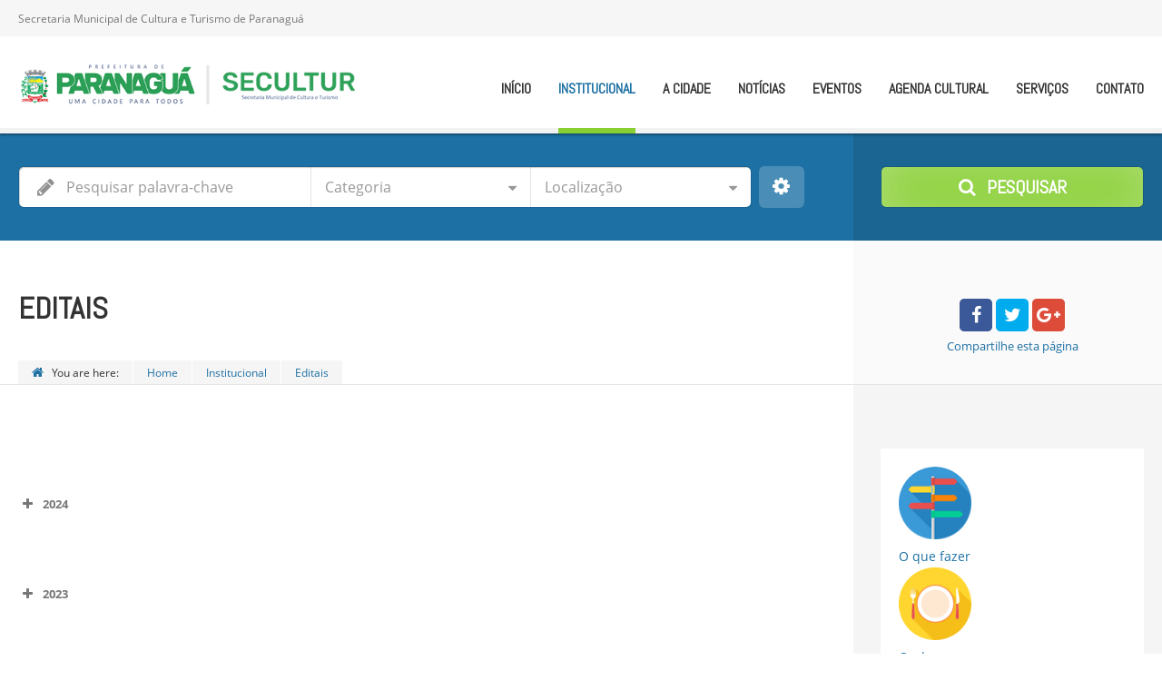

--- FILE ---
content_type: text/html; charset=UTF-8
request_url: https://secultur.paranagua.pr.gov.br/institucional/editais/
body_size: 19838
content:
<!doctype html>
<!--[if IE 8]>
<html lang="pt-BR"  class="lang-pt_BR  ie ie8">
<![endif]-->
<!--[if !(IE 7) | !(IE 8)]><!-->
<html lang="pt-BR" class="lang-pt_BR ">
<!--<![endif]-->
<head>
	<meta charset="UTF-8" />
	<meta name="viewport" content="width=device-width, user-scalable=0" />
	<link rel="profile" href="https://gmpg.org/xfn/11" />
	<link rel="pingback" href="https://secultur.paranagua.pr.gov.br/xmlrpc.php" />

		<link href="https://www.paranagua.pr.gov.br/imagens/layout/favicon-16x16.png" rel="icon" type="image/x-icon" />

			<title>Editais | Secultur</title>

	

<link rel='dns-prefetch' href='//fonts.googleapis.com' />
<link rel='dns-prefetch' href='//s.w.org' />
<link rel="alternate" type="application/rss+xml" title="Feed para Secultur &raquo;" href="https://secultur.paranagua.pr.gov.br/feed/" />
<link rel="alternate" type="application/rss+xml" title="Feed de comentários para Secultur &raquo;" href="https://secultur.paranagua.pr.gov.br/comments/feed/" />
		<script type="text/javascript">
			window._wpemojiSettings = {"baseUrl":"https:\/\/s.w.org\/images\/core\/emoji\/11\/72x72\/","ext":".png","svgUrl":"https:\/\/s.w.org\/images\/core\/emoji\/11\/svg\/","svgExt":".svg","source":{"concatemoji":"https:\/\/secultur.paranagua.pr.gov.br\/wp-includes\/js\/wp-emoji-release.min.js?ver=5.0.24"}};
			!function(e,a,t){var n,r,o,i=a.createElement("canvas"),p=i.getContext&&i.getContext("2d");function s(e,t){var a=String.fromCharCode;p.clearRect(0,0,i.width,i.height),p.fillText(a.apply(this,e),0,0);e=i.toDataURL();return p.clearRect(0,0,i.width,i.height),p.fillText(a.apply(this,t),0,0),e===i.toDataURL()}function c(e){var t=a.createElement("script");t.src=e,t.defer=t.type="text/javascript",a.getElementsByTagName("head")[0].appendChild(t)}for(o=Array("flag","emoji"),t.supports={everything:!0,everythingExceptFlag:!0},r=0;r<o.length;r++)t.supports[o[r]]=function(e){if(!p||!p.fillText)return!1;switch(p.textBaseline="top",p.font="600 32px Arial",e){case"flag":return s([55356,56826,55356,56819],[55356,56826,8203,55356,56819])?!1:!s([55356,57332,56128,56423,56128,56418,56128,56421,56128,56430,56128,56423,56128,56447],[55356,57332,8203,56128,56423,8203,56128,56418,8203,56128,56421,8203,56128,56430,8203,56128,56423,8203,56128,56447]);case"emoji":return!s([55358,56760,9792,65039],[55358,56760,8203,9792,65039])}return!1}(o[r]),t.supports.everything=t.supports.everything&&t.supports[o[r]],"flag"!==o[r]&&(t.supports.everythingExceptFlag=t.supports.everythingExceptFlag&&t.supports[o[r]]);t.supports.everythingExceptFlag=t.supports.everythingExceptFlag&&!t.supports.flag,t.DOMReady=!1,t.readyCallback=function(){t.DOMReady=!0},t.supports.everything||(n=function(){t.readyCallback()},a.addEventListener?(a.addEventListener("DOMContentLoaded",n,!1),e.addEventListener("load",n,!1)):(e.attachEvent("onload",n),a.attachEvent("onreadystatechange",function(){"complete"===a.readyState&&t.readyCallback()})),(n=t.source||{}).concatemoji?c(n.concatemoji):n.wpemoji&&n.twemoji&&(c(n.twemoji),c(n.wpemoji)))}(window,document,window._wpemojiSettings);
		</script>
		<style type="text/css">
img.wp-smiley,
img.emoji {
	display: inline !important;
	border: none !important;
	box-shadow: none !important;
	height: 1em !important;
	width: 1em !important;
	margin: 0 .07em !important;
	vertical-align: -0.1em !important;
	background: none !important;
	padding: 0 !important;
}
</style>
<link rel='stylesheet' id='wp-block-library-css'  href='https://secultur.paranagua.pr.gov.br/wp-includes/css/dist/block-library/style.min.css?ver=5.0.24' type='text/css' media='all' />
<link rel='stylesheet' id='rs-plugin-settings-css'  href='https://secultur.paranagua.pr.gov.br/wp-content/plugins/revslider/public/assets/css/settings.css?ver=5.4.5.1' type='text/css' media='all' />
<style id='rs-plugin-settings-inline-css' type='text/css'>
#rs-demo-id {}
</style>
<link rel='stylesheet' id='jquery-colorbox-css'  href='https://secultur.paranagua.pr.gov.br/wp-content/themes/directory2/ait-theme/assets/colorbox/colorbox.min.css?ver=1.4.27' type='text/css' media='all' />
<link rel='stylesheet' id='element-placeholder-css'  href='https://secultur.paranagua.pr.gov.br/wp-content/themes/directory2/ait-theme/assets/ait/element-placeholder.css?ver=2.22' type='text/css' media='all' />
<link rel='stylesheet' id='jquery-selectbox-css'  href='https://secultur.paranagua.pr.gov.br/wp-content/themes/directory2/design/css/libs/jquery.selectbox.css?ver=5.0.24' type='text/css' media='all' />
<link rel='stylesheet' id='jquery-select2-css'  href='https://secultur.paranagua.pr.gov.br/wp-content/themes/directory2/design/css/libs/jquery.select2-3.5.1.css?ver=5.0.24' type='text/css' media='all' />
<link rel='stylesheet' id='font-awesome-css'  href='https://secultur.paranagua.pr.gov.br/wp-content/themes/directory2/design/css/libs/font-awesome.css?ver=5.0.24' type='text/css' media='all' />
<link rel='stylesheet' id='jquery-ui-css-css'  href='https://secultur.paranagua.pr.gov.br/wp-content/themes/directory2/ait-theme/assets/jquery-ui-css/jquery-ui.css?ver=1.8.24' type='text/css' media='all' />
<link rel='stylesheet' id='elm-search-form-base-css'  href='https://secultur.paranagua.pr.gov.br/wp-content/themes/directory2/ait-theme/elements/search-form/design/css/base-style.css?ver=5.0.24' type='text/css' media='all' />
<link rel='stylesheet' id='google-font-titleFont-css'  href='//fonts.googleapis.com/css?family=Abel%3Aregular&#038;subset=latin&#038;ver=5.0.24' type='text/css' media='all' />
<link rel='stylesheet' id='ait-theme-main-base-style-css'  href='https://secultur.paranagua.pr.gov.br/wp-content/uploads/cache/directory2/base-2.22.css?ver=1769179537' type='text/css' media='all' />
<link rel='stylesheet' id='ait-theme-main-style-css'  href='https://secultur.paranagua.pr.gov.br/wp-content/uploads/cache/directory2/style-2.22.css?ver=1769179537' type='text/css' media='all' />
<style id='ait-theme-main-style-inline-css' type='text/css'>
#elm-header-video-e5b02fabf40301{height:500px;}#elm-header-video-e5b02fabf40301 .video-overlay{background-image:none;background-repeat:repeat;background-attachment:scroll;background-position:top center;}.elm-header-video-e5b02fabf40301{clear:both;}#elm-search-form-4-main{background-image:none;background-repeat:repeat;background-attachment:scroll;background-position:top center;}#elm-search-form-4-main .carousel-bottom-arrows{margin-top:;}#elm-search-form-4-main{background:none;}#elm-search-form-4{background-image:none;background-repeat:repeat;background-attachment:scroll;background-position:top center;}.search-form-type-3 #elm-search-form-4-main .category-search-wrap,.search-form-type-3 #elm-search-form-4-main .location-search-wrap,.search-form-type-3 #elm-search-form-4-main .radius{border:none;}.elm-search-form-4{clear:both;}#elm-content-6-main{background-image:none;background-repeat:repeat;background-attachment:scroll;background-position:top center;}#elm-content-6-main .carousel-bottom-arrows{margin-top:;}.elm-content-6{clear:both;}#elm-comments-7-main{background-image:none;background-repeat:repeat;background-attachment:scroll;background-position:top center;}#elm-comments-7-main .carousel-bottom-arrows{margin-top:;}.elm-comments-7{clear:both;}
</style>
<link rel='stylesheet' id='ait-preloading-effects-css'  href='https://secultur.paranagua.pr.gov.br/wp-content/uploads/cache/directory2/preloading-2.22.css?ver=1769179537' type='text/css' media='all' />
<link rel='stylesheet' id='ait-typography-style-css'  href='https://secultur.paranagua.pr.gov.br/wp-content/uploads/cache/directory2/typography-2.22-pt_BR.css?ver=1769179537' type='text/css' media='all' />
<style id='ait-typography-style-inline-css' type='text/css'>
header-resources {
display:none;
}
</style>
<script type='text/javascript'>
/* <![CDATA[ */
var AitSettings = {"home":{"url":"https:\/\/secultur.paranagua.pr.gov.br"},"ajax":{"url":"https:\/\/secultur.paranagua.pr.gov.br\/wp-admin\/admin-ajax.php","actions":[]},"paths":{"theme":"https:\/\/secultur.paranagua.pr.gov.br\/wp-content\/themes\/directory2","css":"https:\/\/secultur.paranagua.pr.gov.br\/wp-content\/themes\/directory2\/design\/css","js":"https:\/\/secultur.paranagua.pr.gov.br\/wp-content\/themes\/directory2\/design\/js","img":"https:\/\/secultur.paranagua.pr.gov.br\/wp-content\/themes\/directory2\/design\/img"},"l10n":{"datetimes":{"dateFormat":"d \\dd\\e MM \\dd\\e yy","startOfWeek":"0"}}};
/* ]]> */
</script>
<script type='text/javascript' src='https://secultur.paranagua.pr.gov.br/wp-includes/js/jquery/jquery.js?ver=1.12.4'></script>
<script type='text/javascript' src='https://secultur.paranagua.pr.gov.br/wp-includes/js/jquery/jquery-migrate.min.js?ver=1.4.1'></script>
<script type='text/javascript' src='https://secultur.paranagua.pr.gov.br/wp-content/plugins/revslider/public/assets/js/jquery.themepunch.tools.min.js?ver=5.4.5.1'></script>
<script type='text/javascript' src='https://secultur.paranagua.pr.gov.br/wp-content/plugins/revslider/public/assets/js/jquery.themepunch.revolution.min.js?ver=5.4.5.1'></script>
<script type='text/javascript'>
var mejsL10n = {"language":"pt","strings":{"mejs.install-flash":"Voc\u00ea est\u00e1 usando um navegador que n\u00e3o tem Flash ativo ou instalado. Ative o plugin do Flash player ou baixe a \u00faltima vers\u00e3o em https:\/\/get.adobe.com\/flashplayer\/","mejs.fullscreen-off":"Desativar tela cheia","mejs.fullscreen-on":"Tela cheia","mejs.download-video":"Baixar o v\u00eddeo","mejs.fullscreen":"Tela inteira","mejs.time-jump-forward":["Avan\u00e7ar 1 segundo","Avan\u00e7ar %1 segundos"],"mejs.loop":"Alternar repeti\u00e7\u00e3o","mejs.play":"Reproduzir","mejs.pause":"Pausar","mejs.close":"Fechar","mejs.time-slider":"Tempo do slider","mejs.time-help-text":"Use as setas esquerda e direita para avan\u00e7ar um segundo. Acima e abaixo para avan\u00e7ar dez segundos.","mejs.time-skip-back":["Voltar 1 segundo","Retroceder %1 segundos"],"mejs.captions-subtitles":"Transcri\u00e7\u00f5es\/Legendas","mejs.captions-chapters":"Cap\u00edtulos","mejs.none":"Nenhum","mejs.mute-toggle":"Alternar mudo","mejs.volume-help-text":"Use as setas para cima ou para baixo para aumentar ou diminuir o volume.","mejs.unmute":"Desativar mudo","mejs.mute":"Mudo","mejs.volume-slider":"Controle de volume","mejs.video-player":"Tocador de v\u00eddeo","mejs.audio-player":"Tocador de \u00e1udio","mejs.ad-skip":"Pular an\u00fancio","mejs.ad-skip-info":["Pular em 1 segundo","Pular em %1 segundos"],"mejs.source-chooser":"Seletor de origem","mejs.stop":"Parar","mejs.speed-rate":"Taxa de velocidade","mejs.live-broadcast":"Transmiss\u00e3o ao vivo","mejs.afrikaans":"Afric\u00e2ner","mejs.albanian":"Alban\u00eas","mejs.arabic":"\u00c1rabe","mejs.belarusian":"Bielorrusso","mejs.bulgarian":"B\u00falgaro","mejs.catalan":"Catal\u00e3o","mejs.chinese":"Chin\u00eas","mejs.chinese-simplified":"Chin\u00eas (simplificado)","mejs.chinese-traditional":"Chin\u00eas (tradicional)","mejs.croatian":"Croata","mejs.czech":"Checo","mejs.danish":"Dinamarqu\u00eas","mejs.dutch":"Holand\u00eas","mejs.english":"Ingl\u00eas","mejs.estonian":"Estoniano","mejs.filipino":"Filipino","mejs.finnish":"Finland\u00eas","mejs.french":"Franc\u00eas","mejs.galician":"Galega","mejs.german":"Alem\u00e3o","mejs.greek":"Grego","mejs.haitian-creole":"Crioulo haitiano","mejs.hebrew":"Hebraico","mejs.hindi":"Hindi","mejs.hungarian":"H\u00fangaro","mejs.icelandic":"Island\u00eas","mejs.indonesian":"Indon\u00e9sio","mejs.irish":"Irland\u00eas","mejs.italian":"Italiano","mejs.japanese":"Japon\u00eas","mejs.korean":"Coreano","mejs.latvian":"Let\u00e3o","mejs.lithuanian":"Lituano","mejs.macedonian":"Maced\u00f4nio","mejs.malay":"Malaio","mejs.maltese":"Malt\u00eas","mejs.norwegian":"Noruegu\u00eas","mejs.persian":"Persa","mejs.polish":"Polon\u00eas","mejs.portuguese":"Portugu\u00eas","mejs.romanian":"Romeno","mejs.russian":"Russo","mejs.serbian":"S\u00e9rvio","mejs.slovak":"Eslovaco","mejs.slovenian":"Esloveno","mejs.spanish":"Espanhol","mejs.swahili":"Sua\u00edli","mejs.swedish":"Sueco","mejs.tagalog":"Tagalo","mejs.thai":"Tailand\u00eas","mejs.turkish":"Turco","mejs.ukrainian":"Ucraniano","mejs.vietnamese":"Vietnamita","mejs.welsh":"Gal\u00eas","mejs.yiddish":"I\u00eddiche"}};
</script>
<script type='text/javascript' src='https://secultur.paranagua.pr.gov.br/wp-includes/js/mediaelement/mediaelement-and-player.min.js?ver=4.2.6-78496d1'></script>
<script type='text/javascript' src='https://secultur.paranagua.pr.gov.br/wp-includes/js/mediaelement/mediaelement-migrate.min.js?ver=5.0.24'></script>
<script type='text/javascript'>
/* <![CDATA[ */
var _wpmejsSettings = {"pluginPath":"\/wp-includes\/js\/mediaelement\/","classPrefix":"mejs-","stretching":"responsive"};
/* ]]> */
</script>
<script type='text/javascript' src='https://secultur.paranagua.pr.gov.br/wp-content/plugins/google-analyticator/external-tracking.min.js?ver=6.5.4'></script>
<link rel='https://api.w.org/' href='https://secultur.paranagua.pr.gov.br/wp-json/' />
<link rel="EditURI" type="application/rsd+xml" title="RSD" href="https://secultur.paranagua.pr.gov.br/xmlrpc.php?rsd" />
<link rel="wlwmanifest" type="application/wlwmanifest+xml" href="https://secultur.paranagua.pr.gov.br/wp-includes/wlwmanifest.xml" /> 
<meta name="generator" content="WordPress 5.0.24" />
<link rel="canonical" href="https://secultur.paranagua.pr.gov.br/institucional/editais/" />
<link rel='shortlink' href='https://secultur.paranagua.pr.gov.br/?p=5095' />
<link rel="alternate" type="application/json+oembed" href="https://secultur.paranagua.pr.gov.br/wp-json/oembed/1.0/embed?url=https%3A%2F%2Fsecultur.paranagua.pr.gov.br%2Finstitucional%2Feditais%2F" />
<link rel="alternate" type="text/xml+oembed" href="https://secultur.paranagua.pr.gov.br/wp-json/oembed/1.0/embed?url=https%3A%2F%2Fsecultur.paranagua.pr.gov.br%2Finstitucional%2Feditais%2F&#038;format=xml" />

            <!--/ Facebook Thumb Fixer Open Graph /-->
            <meta property="og:type" content="article" />
            <meta property="og:url" content="https://secultur.paranagua.pr.gov.br/institucional/editais/" />
            <meta property="og:title" content="Editais" />
            <meta property="og:description" content="" />
            <meta property="og:site_name" content="Secultur" />
            <meta property="og:image" content="https://secultur.paranagua.pr.gov.br/wp-content/uploads/Photoroom_20250408_105616.png" />

            <meta itemscope itemtype="article" />
            <meta itemprop="description" content="" />
            <meta itemprop="image" content="https://secultur.paranagua.pr.gov.br/wp-content/uploads/Photoroom_20250408_105616.png" />
            

<meta name="generator" content="Powered by Slider Revolution 5.4.5.1 - responsive, Mobile-Friendly Slider Plugin for WordPress with comfortable drag and drop interface." />
<!-- Google Analytics Tracking by Google Analyticator 6.5.4: http://www.videousermanuals.com/google-analyticator/ -->
<script type="text/javascript">
    var analyticsFileTypes = [''];
    var analyticsSnippet = 'disabled';
    var analyticsEventTracking = 'enabled';
</script>
<script type="text/javascript">
	(function(i,s,o,g,r,a,m){i['GoogleAnalyticsObject']=r;i[r]=i[r]||function(){
	(i[r].q=i[r].q||[]).push(arguments)},i[r].l=1*new Date();a=s.createElement(o),
	m=s.getElementsByTagName(o)[0];a.async=1;a.src=g;m.parentNode.insertBefore(a,m)
	})(window,document,'script','//www.google-analytics.com/analytics.js','ga');
	ga('create', 'UA-XXXXXXXX-X', 'auto');
 
	ga('send', 'pageview');
</script>
<script type="text/javascript">function setREVStartSize(e){
				try{ var i=jQuery(window).width(),t=9999,r=0,n=0,l=0,f=0,s=0,h=0;					
					if(e.responsiveLevels&&(jQuery.each(e.responsiveLevels,function(e,f){f>i&&(t=r=f,l=e),i>f&&f>r&&(r=f,n=e)}),t>r&&(l=n)),f=e.gridheight[l]||e.gridheight[0]||e.gridheight,s=e.gridwidth[l]||e.gridwidth[0]||e.gridwidth,h=i/s,h=h>1?1:h,f=Math.round(h*f),"fullscreen"==e.sliderLayout){var u=(e.c.width(),jQuery(window).height());if(void 0!=e.fullScreenOffsetContainer){var c=e.fullScreenOffsetContainer.split(",");if (c) jQuery.each(c,function(e,i){u=jQuery(i).length>0?u-jQuery(i).outerHeight(!0):u}),e.fullScreenOffset.split("%").length>1&&void 0!=e.fullScreenOffset&&e.fullScreenOffset.length>0?u-=jQuery(window).height()*parseInt(e.fullScreenOffset,0)/100:void 0!=e.fullScreenOffset&&e.fullScreenOffset.length>0&&(u-=parseInt(e.fullScreenOffset,0))}f=u}else void 0!=e.minHeight&&f<e.minHeight&&(f=e.minHeight);e.c.closest(".rev_slider_wrapper").css({height:f})					
				}catch(d){console.log("Failure at Presize of Slider:"+d)}
			};</script>

	
</head>


<body data-rsssl=1 class="page-template-default page page-id-5095 page-child parent-pageid-5056 element-sidebars-boundary-start element-content element-comments element-sidebars-boundary-end element-page-title element-seo element-header-video element-search-form right-sidebar layout-wide sticky-menu-enabled  search-form-type-1 breadcrumbs-enabled">

	<div id="page" class="page-container header-one">


		<header id="masthead" class="site-header">

			<div class="top-bar">
				<div class="grid-main">

					<!--<div class="top-bar-tools">

<div class="header-resources">

	<span class="resources-data">
		<span class="resources-count">170</span>
		<span class="resources-text">Recursos</span>
	</span>
	<a href="https://secultur.paranagua.pr.gov.br/institucional/editais/" class="resources-button ait-sc-button">Adicionar</a>

</div>
					</div>!-->
					<p class="site-description">Secretaria Municipal de Cultura e Turismo de Paranaguá</p>

				</div>
			</div>
				<div class="header-container grid-main">

					<div class="site-logo">
						<a href="https://secultur.paranagua.pr.gov.br/" title="Secultur" rel="home"><img src="https://secultur.paranagua.pr.gov.br/wp-content/uploads/IMG_0634.png" alt="logo" /></a>

					</div>

					<div class="menu-container">
						<nav class="main-nav menu-hidden" data-menucollapse=968>

							<div class="main-nav-wrap">
								<h3 class="menu-toggle">Menu</h3>
<div class="nav-menu-container nav-menu-main megaWrapper"><ul id="menu-main-menu" class="ait-megamenu"><li id="menu-item-134" class="menu-item menu-item-type-post_type menu-item-object-page menu-item-home"><a href="https://secultur.paranagua.pr.gov.br/">Início</a></li>
<li id="menu-item-2815" class="menu-item menu-item-type-custom menu-item-object-custom current-menu-ancestor menu-item-has-children menu-item-has-columns menu-item-has-columns menu-item-has-columns menu-item-has-columns sub-menu-content-left-position"><a href="#">Institucional</a>
<ul class="sub-menu">
<li class="menu-item-ait-row"><ul class="menu-item-ait-columns-in-row">	<li id="menu-item-5112" class="menu-item menu-item-type-custom menu-item-object-custom current-menu-ancestor current-menu-parent menu-item-has-children menu-item-column menu-item-first-column"><div class="menu-item-column-label"><img alt="icon" src="https://secultur.paranagua.pr.gov.br/wp-content/uploads/items_info.png" />A SECULTUR</div>
	<ul class="sub-menu">
		<li id="menu-item-5111" class="menu-item menu-item-type-post_type menu-item-object-page"><a href="https://secultur.paranagua.pr.gov.br/institucional/quem-somos/">Quem Somos</a></li>
		<li id="menu-item-5109" class="menu-item menu-item-type-post_type menu-item-object-page current-menu-item page_item page-item-5095 current_page_item"><a href="https://secultur.paranagua.pr.gov.br/institucional/editais/">Editais</a></li>
		<li id="menu-item-5110" class="menu-item menu-item-type-post_type menu-item-object-page"><a href="https://secultur.paranagua.pr.gov.br/institucional/estrutura-organizacional/">Estrutura Organizacional</a></li>
	</ul>
</li>
	<li id="menu-item-14652" class="menu-item menu-item-type-custom menu-item-object-custom menu-item-has-children menu-item-column"><div class="menu-item-column-label"><img alt="icon" src="https://secultur.paranagua.pr.gov.br/wp-content/uploads/soundcloud.png" />TURISMO</div>
	<ul class="sub-menu">
		<li id="menu-item-14656" class="menu-item menu-item-type-post_type menu-item-object-page"><a href="https://secultur.paranagua.pr.gov.br/institucional/segredos-da-serra-da-prata/">Segredos da Serra da Prata</a></li>
		<li id="menu-item-14653" class="menu-item menu-item-type-post_type menu-item-object-page"><a href="https://secultur.paranagua.pr.gov.br/institucional/politica-do-turismo/">Política do Turismo</a></li>
		<li id="menu-item-14654" class="menu-item menu-item-type-post_type menu-item-object-page"><a href="https://secultur.paranagua.pr.gov.br/institucional/observatorio-do-turismo/">Observatório do Turismo</a></li>
		<li id="menu-item-14657" class="menu-item menu-item-type-post_type menu-item-object-page"><a href="https://secultur.paranagua.pr.gov.br/institucional/conselho-municipal-de-turismo/">Conselho Municipal de Turismo</a></li>
		<li id="menu-item-14658" class="menu-item menu-item-type-post_type menu-item-object-page"><a href="https://secultur.paranagua.pr.gov.br/institucional/cadastur/">Cadastur</a></li>
		<li id="menu-item-14659" class="menu-item menu-item-type-post_type menu-item-object-page"><a href="https://secultur.paranagua.pr.gov.br/cartilha-de-conscientizacao-turistica-2/">Cartilha de Conscientização Turística</a></li>
		<li id="menu-item-14655" class="menu-item menu-item-type-post_type menu-item-object-page"><a href="https://secultur.paranagua.pr.gov.br/institucional/marketing-turistico/">Marketing Turístico</a></li>
	</ul>
</li>
	<li id="menu-item-2818" class="menu-item menu-item-type-custom menu-item-object-custom menu-item-has-children menu-item-column"><div class="menu-item-column-label"><img alt="icon" src="https://secultur.paranagua.pr.gov.br/wp-content/uploads/ico-directory.png" />CULTURA</div>
	<ul class="sub-menu">
		<li id="menu-item-5740" class="menu-item menu-item-type-post_type menu-item-object-page"><a href="https://secultur.paranagua.pr.gov.br/institucional/sistema-municipal-de-cultura/">Sistema Municipal de Cultura</a></li>
		<li id="menu-item-5738" class="menu-item menu-item-type-post_type menu-item-object-page"><a href="https://secultur.paranagua.pr.gov.br/institucional/conselho-municipal-de-politica-cultural/">Conselho Municipal de Política Cultural</a></li>
		<li id="menu-item-5140" class="menu-item menu-item-type-custom menu-item-object-custom"><a target="_blank" href="http://www.paranagua.pr.gov.br/cadastro-secultur/">Cadastro de Agentes e Espaços Culturais</a></li>
		<li id="menu-item-12322" class="menu-item menu-item-type-post_type menu-item-object-page"><a href="https://secultur.paranagua.pr.gov.br/institucional/lei-aldir-blanc/">Lei Aldir Blanc</a></li>
		<li id="menu-item-5743" class="menu-item menu-item-type-post_type menu-item-object-page"><a href="https://secultur.paranagua.pr.gov.br/institucional/plano-municipal-de-cultura/">Lei Paulo Gustavo</a></li>
		<li id="menu-item-5138" class="menu-item menu-item-type-post_type menu-item-object-page"><a href="https://secultur.paranagua.pr.gov.br/institucional/acoes-culturais/">Ações Culturais</a></li>
	</ul>
</li>
	<li id="menu-item-5751" class="menu-item menu-item-type-custom menu-item-object-custom menu-item-has-children menu-item-column"><div class="menu-item-column-label"><img alt="icon" src="https://secultur.paranagua.pr.gov.br/wp-content/uploads/countdown.png" />PATRIMÔNIO HISTÓRICO</div>
	<ul class="sub-menu">
		<li id="menu-item-5753" class="menu-item menu-item-type-post_type menu-item-object-page"><a href="https://secultur.paranagua.pr.gov.br/institucional/patrimonio-historico/">O que faz</a></li>
		<li id="menu-item-5759" class="menu-item menu-item-type-post_type menu-item-object-page"><a href="https://secultur.paranagua.pr.gov.br/institucional/bens-tombados/">Bens Tombados</a></li>
		<li id="menu-item-5758" class="menu-item menu-item-type-post_type menu-item-object-page"><a href="https://secultur.paranagua.pr.gov.br/institucional/condeph/">Conselho Municipal de Defesa e Preservação do Patrimônio Histórico-Cultural</a></li>
		<li id="menu-item-10724" class="menu-item menu-item-type-post_type menu-item-object-page"><a href="https://secultur.paranagua.pr.gov.br/institucional/caderno-de-educacao-patrimonial/">Caderno de Educação Patrimonial</a></li>
	</ul>
</li>
</ul>
</li>
</ul></li><li id="menu-item-5084" class="menu-item menu-item-type-post_type menu-item-object-page menu-item-has-children"><a href="https://secultur.paranagua.pr.gov.br/a-cidade/">A Cidade</a>
<ul class="sub-menu">
	<li id="menu-item-5078" class="menu-item menu-item-type-post_type menu-item-object-page"><a href="https://secultur.paranagua.pr.gov.br/a-cidade/historia/">História</a></li>
	<li id="menu-item-5077" class="menu-item menu-item-type-post_type menu-item-object-page"><a href="https://secultur.paranagua.pr.gov.br/a-cidade/dados-gerais/">Dados Gerais</a></li>
	<li id="menu-item-5076" class="menu-item menu-item-type-post_type menu-item-object-page"><a href="https://secultur.paranagua.pr.gov.br/a-cidade/como-chegar/">Como Chegar</a></li>
	<li id="menu-item-5075" class="menu-item menu-item-type-post_type menu-item-object-page"><a href="https://secultur.paranagua.pr.gov.br/a-cidade/localizacao/">Localização</a></li>
	<li id="menu-item-7462" class="menu-item menu-item-type-post_type menu-item-object-page"><a href="https://secultur.paranagua.pr.gov.br/a-cidade/mapas/">Mapas</a></li>
</ul>
</li>
<li id="menu-item-5092" class="menu-item menu-item-type-post_type menu-item-object-page"><a href="https://secultur.paranagua.pr.gov.br/noticias/">Notícias</a></li>
<li id="menu-item-5091" class="menu-item menu-item-type-post_type menu-item-object-page"><a href="https://secultur.paranagua.pr.gov.br/eventos/">Eventos</a></li>
<li id="menu-item-5459" class="menu-item menu-item-type-post_type menu-item-object-page"><a href="https://secultur.paranagua.pr.gov.br/agenda/">Agenda Cultural</a></li>
<li id="menu-item-5090" class="menu-item menu-item-type-post_type menu-item-object-page menu-item-has-children"><a href="https://secultur.paranagua.pr.gov.br/servicos/">Serviços</a>
<ul class="sub-menu">
	<li id="menu-item-5536" class="menu-item menu-item-type-post_type menu-item-object-page"><a href="https://secultur.paranagua.pr.gov.br/servicos/agencias-de-turismo-e-casas-de-cambio/">Agências de Turismo e Casas de Câmbio</a></li>
	<li id="menu-item-5535" class="menu-item menu-item-type-post_type menu-item-object-page"><a href="https://secultur.paranagua.pr.gov.br/servicos/guias-de-turismo/">Guias de Turismo</a></li>
	<li id="menu-item-5537" class="menu-item menu-item-type-post_type menu-item-object-page"><a href="https://secultur.paranagua.pr.gov.br/servicos/locais-para-eventos/">Locais para Eventos</a></li>
	<li id="menu-item-5534" class="menu-item menu-item-type-post_type menu-item-object-page"><a href="https://secultur.paranagua.pr.gov.br/servicos/transportes/">Transportes</a></li>
	<li id="menu-item-5538" class="menu-item menu-item-type-post_type menu-item-object-page"><a href="https://secultur.paranagua.pr.gov.br/noticias/marinas/">Marinas</a></li>
	<li id="menu-item-5532" class="menu-item menu-item-type-post_type menu-item-object-page"><a href="https://secultur.paranagua.pr.gov.br/servicos/agencias-bancarias/">Agências Bancárias</a></li>
	<li id="menu-item-5533" class="menu-item menu-item-type-post_type menu-item-object-page"><a href="https://secultur.paranagua.pr.gov.br/servicos/hospitais-e-unidades-de-saude/">Hospitais e Unidades de Saúde</a></li>
	<li id="menu-item-5531" class="menu-item menu-item-type-post_type menu-item-object-page"><a href="https://secultur.paranagua.pr.gov.br/servicos/telefones-uteis/">Telefones úteis</a></li>
</ul>
</li>
<li id="menu-item-5079" class="menu-item menu-item-type-post_type menu-item-object-page"><a href="https://secultur.paranagua.pr.gov.br/fale-conosco/">Contato</a></li>
</ul></div>							</div>
						</nav>
					</div>

				</div>


			</header><!-- #masthead -->

		<div class="sticky-menu menu-container" >
			<div class="grid-main">
				<div class="site-logo">
					<a href="https://secultur.paranagua.pr.gov.br/" title="Secultur" rel="home"><img src="https://secultur.paranagua.pr.gov.br/wp-content/uploads/IMG_0634.png" alt="logo" /></a>
				</div>
				<nav class="main-nav menu-hidden" data-menucollapse=968>
					<!-- wp menu here -->
				</nav>
			</div>
		</div>






<div class="header-layout element-none-enabled">
	<div class="header-element-wrap">
	</div>
	<div class="header-search-wrap">







<div id="elm-search-form-4-main" class="elm-search-form-main">


<div id="elm-search-form-4" class="elm-search-form">

	<div id="elm-search-form-4-container" class="search-form-container search-type-1">
		<form action="https://secultur.paranagua.pr.gov.br/" method="get" class="main-search-form">

			<div class="elm-wrapper">
				<div class="inputs-container">
					<div class="search-shadow"></div>
					<div class="search-content">
					 		<div class="search-inputs-wrap">
										<span class="searchinput-wrap"><input type="text" name="s" id="searchinput-text" placeholder="Pesquisar palavra-chave" class="searchinput" value="" /></span>


									
		<div class="category-search-wrap " data-position="first">
			<span class="category-clear"><i class="fa fa-times"></i></span>

			<select data-placeholder="Categoria" name="category" class="category-search default-disabled" style="display: none;">
			<option label="-"></option>
			<option value="294">O que fazer</option><option value="298">&nbsp;&nbsp;Atrativos Culturais</option><option value="297">&nbsp;&nbsp;Atrativos Naturais</option><option value="307">&nbsp;&nbsp;Ilha do Mel</option><option value="326">&nbsp;&nbsp;Lazer e Entretenimento</option><option value="339">&nbsp;&nbsp;&nbsp;&nbsp;Área Rural de Lazer</option><option value="346">&nbsp;&nbsp;&nbsp;&nbsp;Casas Noturnas</option><option value="342">&nbsp;&nbsp;&nbsp;&nbsp;Espaços de Diversão</option><option value="344">&nbsp;&nbsp;&nbsp;&nbsp;Praças e Parque</option><option value="348">&nbsp;&nbsp;Roteiros</option><option value="345">&nbsp;&nbsp;Técnico e Científico</option><option value="295">Onde comer</option><option value="325">&nbsp;&nbsp;Ilha do Mel</option><option value="324">&nbsp;&nbsp;Paranaguá</option><option value="318">&nbsp;&nbsp;&nbsp;&nbsp;Bares, Choperias e Petiscarias</option><option value="347">&nbsp;&nbsp;&nbsp;&nbsp;Brasileira</option><option value="319">&nbsp;&nbsp;&nbsp;&nbsp;Cafés e Confeitarias</option><option value="300">&nbsp;&nbsp;&nbsp;&nbsp;Churrascaria</option><option value="310">&nbsp;&nbsp;&nbsp;&nbsp;Comida Árabe</option><option value="313">&nbsp;&nbsp;&nbsp;&nbsp;Comida Mexicana</option><option value="314">&nbsp;&nbsp;&nbsp;&nbsp;Comida Oriental</option><option value="312">&nbsp;&nbsp;&nbsp;&nbsp;Comida Típica</option><option value="311">&nbsp;&nbsp;&nbsp;&nbsp;Frutos do Mar</option><option value="301">&nbsp;&nbsp;&nbsp;&nbsp;Lanchonetes e Hamburguerias</option><option value="317">&nbsp;&nbsp;&nbsp;&nbsp;Natural</option><option value="299">&nbsp;&nbsp;&nbsp;&nbsp;Pizzas e Massas</option><option value="315">&nbsp;&nbsp;&nbsp;&nbsp;Self-Service</option><option value="320">&nbsp;&nbsp;&nbsp;&nbsp;Sorveterias</option><option value="316">&nbsp;&nbsp;&nbsp;&nbsp;Variados</option><option value="296">Onde dormir</option><option value="328">&nbsp;&nbsp;Ilha do Mel</option><option value="327">&nbsp;&nbsp;Paranaguá</option>
			</select>
		</div>


									
			<div class="location-search-wrap " data-position="last">
				<span class="location-clear"><i class="fa fa-times"></i></span>

				<select data-placeholder="Localização" name="location" class="location-search default-disabled" style="display: none;">
				<option label="-"></option>
				<option value="293">Ilha do Mel</option><option value="336">&nbsp;&nbsp;O que fazer</option><option value="337">&nbsp;&nbsp;Onde comer</option><option value="338">&nbsp;&nbsp;Onde dormir</option><option value="292">Paranaguá</option><option value="335">&nbsp;&nbsp;O que fazer</option><option value="334">&nbsp;&nbsp;Onde comer/beber</option><option value="333">&nbsp;&nbsp;Onde dormir</option>
				</select>
			</div>

							</div>

									<div class="radius ">
		<div class="radius-toggle radius-input-visible">Raio: Desligado</div>
		<input type="hidden" name="lat" value="" id="latitude-search" class="latitude-search" disabled />
		<input type="hidden" name="lon" value="" id="longitude-search" class="longitude-search" disabled />
		<input type="hidden" name="runits" value="km" disabled />

		<div class="radius-display radius-input-hidden">
			<span class="radius-clear"><i class="fa fa-times"></i></span>
			<span class="radius-text">Raio:</span>
		</div>

		<div class="radius-popup-container radius-input-hidden">
			<span class="radius-popup-close"><i class="fa fa-times"></i></span>
			<span class="radius-value"></span>
			<span class="radius-units">km</span>
			<input type="range" name="rad" class="radius-search" value="0.1" min="0.1" step="0.1" max="100" disabled />
			<span class="radius-popup-help">Set radius for geolocation</span>
		</div>


	</div>



						<input type="hidden" name="a" value="true" /> <!-- Advanced search -->
						<!-- <input type="hidden" name="lang" value="br"> --> <!-- Advanced search -->

						<div class="searchinput search-input-width-hack" style="position: fixed; z-index: 99999; visibility: hidden" data-defaulttext="Pesquisar palavra-chave">Pesquisar palavra-chave</div>
					</div>
					<div class="searchsubmit-wrapper">
						<div class="submit-main-button">
							<div class="searchsubmit2">Pesquisar</div>
							<input type="submit" value="Pesquisar" class="searchsubmit" />
						</div>
					</div>

				</div>
			</div>

		</form>
	</div>

</div>

<script id="elm-search-form-4-script">
//jQuery(window).load(function(){
jQuery(document).ready(function(){
		jQuery("#elm-search-form-4-main").addClass('load-finished');

	/*jQuery('#elm-search-form-4').find('.radius-search').keyup(function(){
		var min = jQuery(this).data('min');
		var max = jQuery(this).data('max');
		var current = jQuery(this).val().replace(/[^0-9\.]/g,'');

		if (current > max){
			jQuery(this).val(max);
		} else {
			jQuery(this).val(current);
		}
	});*/

	var select2Settings = {
		dropdownAutoWidth : true
	};

	jQuery('#elm-search-form-4').find('select').select2(select2Settings).on("select2-close", function() {
		// fired to the original element when the dropdown closes
		jQuery('.select2-drop').removeClass('select2-drop-active');

		// replace all &nbsp;
		var regPattern = "&nbsp;";
		jQuery('#elm-search-form-4 .category-search .select2-chosen').html(jQuery('#elm-search-form-4 .category-search .select2-chosen').html().replace(new RegExp(regPattern, "g"), ''));
		if(jQuery('#elm-search-form-4 .location-search .select2-chosen').length > 0) {
			jQuery('#elm-search-form-4 .location-search .select2-chosen').html(jQuery('#elm-search-form-4 .location-search .select2-chosen').html().replace(new RegExp(regPattern, "g"), ''));
		}

		jQuery('.select2-drop').removeClass('select-position-first').removeClass('select-position-last');
	});

	jQuery('#elm-search-form-4').find('select').select2(select2Settings).on("select2-loaded", function() {
		// fired to the original element when the dropdown closes
		jQuery('#elm-search-form-4').find('.select2-container').removeAttr('style');
	});

	jQuery('#elm-search-form-4').find('select').select2(select2Settings).on("select2-open", function() {
		var selectPosition = jQuery('#elm-search-form-4').find('.select2-dropdown-open').parent().attr('data-position');
		jQuery('.select2-drop').addClass('select-position-'+selectPosition);
	});

	if(isMobile()){
		jQuery('#elm-search-form-4 .category-search-wrap').find('select').select2(select2Settings).on("select2-selecting", function(val, choice) {
			if(val != ""){
				jQuery('#elm-search-form-4').find('.category-clear').addClass('clear-visible');
			}
		});
		jQuery('#elm-search-form-4 .location-search-wrap').find('select').select2(select2Settings).on("select2-selecting", function(val, choice) {
			if(val != ""){
				jQuery('#elm-search-form-4').find('.location-clear').addClass('clear-visible');
			}
		});

		jQuery('#elm-search-form-4 .category-search-wrap').find('select').select2(select2Settings).on("select2-selecting", function(val, choice) {
			if(val != ""){
				// add class
				jQuery('#elm-search-form-4 .category-search-wrap').addClass('option-selected');
			}
		});
		jQuery('#elm-search-form-4 .location-search-wrap').find('select').select2(select2Settings).on("select2-selecting", function(val, choice) {
			if(val != ""){
				jQuery('#elm-search-form-4 .location-search-wrap').addClass('option-selected');
			}
		});
	} else {
		jQuery('#elm-search-form-4 .category-search-wrap').find('select').select2(select2Settings).on("select2-selecting", function(val, choice) {
			if(val != ""){
				// add class
				jQuery('#elm-search-form-4 .category-search-wrap').addClass('option-selected');
			}
		});
		jQuery('#elm-search-form-4 .location-search-wrap').find('select').select2(select2Settings).on("select2-selecting", function(val, choice) {
			if(val != ""){
				jQuery('#elm-search-form-4 .location-search-wrap').addClass('option-selected');
			}
		});

		jQuery('#elm-search-form-4').find('.category-search-wrap').hover(function(){
			if(jQuery(this).find('select').select2("val") != ""){
				jQuery(this).find('.category-clear').addClass('clear-visible');
			}
		},function(){
			if(jQuery(this).find('select').select2("val") != ""){
				jQuery(this).find('.category-clear').removeClass('clear-visible');
			}
		});

		jQuery('#elm-search-form-4').find('.location-search-wrap').hover(function(){
			if(jQuery(this).find('select').select2("val") != ""){
				jQuery(this).find('.location-clear').addClass('clear-visible');
			}
		},function(){
			if(jQuery(this).find('select').select2("val") != ""){
				jQuery(this).find('.location-clear').removeClass('clear-visible');
			}
		});
	}

	jQuery('#elm-search-form-4').find('.select2-chosen').each(function(){
		jQuery(this).html(jQuery(this).html().replace(new RegExp("&nbsp;", "g"), ''));
	});

	/*jQuery('#elm-search-form-4').find('form').submit(function(){
		var $radiusInput = jQuery(this).find('.radius-search');
		$radiusInput.attr('value', $radiusInput.val().length == 0 ? $radiusInput.attr('placeholder') : $radiusInput.val());
	});*/

	if(isMobile()){
		jQuery('#elm-search-form-4').find('.radius').on('click', function(){
			jQuery(this).find('.radius-clear').addClass('clear-visible');
		});
	} else {
		jQuery('#elm-search-form-4').find('.radius').hover(function(){
			jQuery(this).find('.radius-clear').addClass('clear-visible');
		},function(){
			jQuery(this).find('.radius-clear').removeClass('clear-visible');
		});
	}

	jQuery('#elm-search-form-4').find('.category-clear').click(function(){
		jQuery('#elm-search-form-4').find('.category-search-wrap select').select2("val", "");
		jQuery(this).removeClass('clear-visible');
		// remove class selected
		jQuery('#elm-search-form-4 .category-search-wrap').removeClass('option-selected');
	});
	jQuery('#elm-search-form-4').find('.location-clear').click(function(){
		jQuery('#elm-search-form-4').find('.location-search-wrap select').select2("val", "");
		jQuery(this).removeClass('clear-visible');
		// remove class selected
		jQuery('#elm-search-form-4 .location-search-wrap').removeClass('option-selected');
	});
	/*jQuery('#elm-search-form-4').find('.radius-clear').click(function(){
		jQuery(this).removeClass('clear-visible');
	});*/


	/* RADIUS SCRIPT */

	var lat,
		lon,
		tmp = [];
	window.location.search
	//.replace ( "?", "" )
	// this is better, there might be a question mark inside
	.substr(1)
	.split("&")
	.forEach(function (item) {
		tmp = item.split("=");
		if (tmp[0] === 'lat'){
			lat = decodeURIComponent(tmp[1]);
		}
		if (tmp[0] === 'lon'){
			lon = decodeURIComponent(tmp[1]);
		}
	});
	var coordinatesSet = false;
	if(typeof lat != 'undefined' & typeof lon != 'undefined') {
		coordinatesSet = true;
	}

	var $headerMap = jQuery("#elm-header-map-3-container");

	var $radiusContainer = jQuery('#elm-search-form-4 .radius');
	var $radiusToggle = $radiusContainer.find('.radius-toggle');
	var $radiusDisplay = $radiusContainer.find('.radius-display');
	var $radiusPopup = $radiusContainer.find('.radius-popup-container');

	$radiusToggle.click(function(e, invoker){
		if (typeof invoker != 'undefined') {
			if(invoker.indexOf('advanced-search') > -1) {
				coordinatesSet = true;
			}
			if(invoker.indexOf('reset-geodata') > -1) {
				coordinatesSet = false;
			}
		}

		jQuery(this).removeClass('radius-input-visible').addClass('radius-input-hidden');
		$radiusContainer.find('input').each(function(){
			jQuery(this).removeAttr('disabled');
		});
		$radiusDisplay.removeClass('radius-input-hidden').addClass('radius-input-visible');

		if(typeof invoker == 'undefined' || invoker.indexOf('radius-already-selected') == -1) {
			openRadiusPopup();
		}

		if(!coordinatesSet) {
			setGeoData();
		}

		$radiusDisplay.find('.radius-value').html($radiusPopup.find('input').val());
		$radiusPopup.find('.radius-value').html($radiusPopup.find('input').val());
	});

	$radiusDisplay.click(function(){
		openRadiusPopup();
		if(!coordinatesSet) {
			setGeoData();
		}
	});
	$radiusDisplay.find('.radius-clear').click(function(e){
		e.stopPropagation();
		$radiusDisplay.removeClass('radius-input-visible').addClass('radius-input-hidden');
		$radiusContainer.find('input').each(function(){
			jQuery(this).attr('disabled', true);
		});
		$radiusPopup.find('.radius-popup-close').trigger('click');
		$radiusToggle.removeClass('radius-input-hidden').addClass('radius-input-visible');
		$radiusContainer.removeClass('radius-set');
	});
	$radiusPopup.find('.radius-popup-close').click(function(e){
		e.stopPropagation();
		$radiusPopup.removeClass('radius-input-visible').addClass('radius-input-hidden');
	});
	$radiusPopup.find('input').change(function(){
		$radiusDisplay.find('.radius-value').html(jQuery(this).val());
		$radiusPopup.find('.radius-value').html(jQuery(this).val());
	});


	/* RADIUS SCRIPT */


});

function setGeoData() {
	if(navigator.geolocation) {
		navigator.geolocation.getCurrentPosition(function(position) {
			var pos = new google.maps.LatLng(position.coords.latitude, position.coords.longitude);
			jQuery("#latitude-search").attr('value', pos.lat());
			jQuery("#longitude-search").attr('value', pos.lng());
		});
	}
}

function openRadiusPopup() {
	var $radiusContainer = jQuery('#elm-search-form-4 .radius');
	var $radiusPopup = $radiusContainer.find('.radius-popup-container');

	$radiusPopup.removeClass('radius-input-hidden').addClass('radius-input-visible');
}
</script>

</div>	</div>
</div>
<div id="main" class="elements">

	







	  					 				
	 
	 
	 
	 
	 

	 
						     
	 

	 
	 
	 
	 
	 

	 	 
	 
	 

	 











<div class="page-title share-enabled subtitle-missing">

	<div class="grid-main">
	<div class="grid-table">
	<div class="grid-row">
		<header class="entry-header">
			<div class="entry-header-left">

			<div class="entry-title standard-title">

				<div class="entry-title-wrap">


					<h1>Editais</h1>
					





				</div>
			</div>




			</div>

<div class="breadcrumb">
	<!-- <div class="grid-main"> -->
		<nav class="breadcrumbs"><span class="breadcrumbs-before">You are here:</span> <span class="breadcrumb-begin"><a href="https://secultur.paranagua.pr.gov.br" title="Secultur" rel="home" class="breadcrumb-begin">Home</a></span> <span class="sep">/</span> <a href="https://secultur.paranagua.pr.gov.br/institucional/" title="Institucional">Institucional</a> <span class="sep">/</span> <span class="breadcrumb-end">Editais</span></nav>
	<!-- </div> -->
</div>

		</header><!-- /.entry-header -->

		<!-- page title social icons -->










<div class="page-title-social">
	<div class="page-share">

		<ul class="share-icons">

			<li class="share-facebook">
				<a href="#" onclick="javascript:window.open('https://www.facebook.com/sharer/sharer.php?u=https://secultur.paranagua.pr.gov.br/institucional/editais/', '_blank', 'menubar=no,toolbar=no,resizable=yes,scrollbars=yes,height=600,width=600');return false;">
				<i class="fa fa-facebook"></i>
				</a>
			</li><li class="share-twitter">
				<a href="#" onclick="javascript:window.open('https://twitter.com/intent/tweet?text=Editais&amp;url=https://secultur.paranagua.pr.gov.br/institucional/editais/&amp;via=Secultur', '_blank', 'menubar=no,toolbar=no,resizable=yes,scrollbars=yes,height=600,width=600');return false;">
					<i class="fa fa-twitter"></i>
				</a>
			</li><li class="share-gplus">
				<a href="#" onclick="javascript:window.open('https://plus.google.com/share?url=https://secultur.paranagua.pr.gov.br/institucional/editais/', '_blank', 'menubar=no,toolbar=no,resizable=yes,scrollbars=yes,height=600,width=600');return false;">
					<i class="fa fa-google-plus"></i>
				</a>
			</li>

		</ul>

		<div class="share-text">
			<span class="title">Compartilhe</span> <span class="subtitle">esta página</span>
		</div>


	</div>
</div>
		<!-- page title social icons -->

	</div>
	<div class="right-bck"></div>
	</div>
	</div>
</div>






	<div class="main-sections">


		<div class="elements-with-sidebar">
			<div class="grid-main">
			<div class="elements-sidebar-wrap">
				<div class="right-bck"></div>
				<div class="elements-area">


				<section id="elm-content-6-main" class="elm-main elm-content-main ">

					<div class="elm-wrapper elm-content-wrapper">

<div id="primary" class="content-area">
	<div id="content" class="content-wrap" role="main">



		<article  id="page-5095"  class="content-block">
		

			<div class="entry-content">
				
<p><br></p>


<p><div class="su-spoiler su-spoiler-style-default su-spoiler-icon-plus su-spoiler-closed"><div class="su-spoiler-title"><span class="su-spoiler-icon"></span>2024</div><div class="su-spoiler-content su-clearfix">
<ul class="ait-sc-lists line style4 layout-full">
<li><a href="https://secultur.paranagua.pr.gov.br/wp-content/uploads/EDITAL-004-2024-edital-de-convocação-PAAR-Aldir-Blanc-Ilhas.pdf">Edital 004/2024 – Convocação Aldir Blanc</a></li>
<li><a href="https://secultur.paranagua.pr.gov.br/wp-content/uploads/EDITAL-003-2024-edital-de-convocação-PAAR-Aldir-Blanc-Colonias.pdf">Edital 003/2024 – Convocação Aldir Blanc</a></li>
<li><a href="https://secultur.paranagua.pr.gov.br/wp-content/uploads/EDITAL-002-2024-edital-de-convocação-PAAR-Aldir-Blanc.pdf">Edital 002/2024 – Convocação Aldir Blanc</a><span style="font-weight: 400;"> </span><span style="font-weight: 400;"></div></div> </span></li>
</ul>
<p><div class="su-spoiler su-spoiler-style-default su-spoiler-icon-plus su-spoiler-closed"><div class="su-spoiler-title"><span class="su-spoiler-icon"></span>2023</div><div class="su-spoiler-content su-clearfix">
<ul class="ait-sc-lists line style4 layout-full">
<li><a href="https://secultur.paranagua.pr.gov.br/wp-content/uploads/EDITAL-002-2023-edital-de-convoca%C3%A7%C3%A3o-Plenaria-Paulo-Gustavo.pdf">Edital 002/2023 – Convocação Plenária Paulo Gustavo</a></li>
<li><a href="https://secultur.paranagua.pr.gov.br/wp-content/uploads/EDITAL-003-2023-edital-de-convoca%C3%A7%C3%A3o-Conferencias-Setoriais-1.pdf">Edital </a><a href="https://secultur.paranagua.pr.gov.br/wp-content/uploads/EDITAL-003-2023-edital-de-convoca%C3%A7%C3%A3o-Conferencias-Setoriais-1.pdf">03/2023</a><a href="https://secultur.paranagua.pr.gov.br/wp-content/uploads/EDITAL-003-2023-edital-de-convoca%C3%A7%C3%A3o-Conferencias-Setoriais-1.pdf"> – Convocação Conferências Setoriais </a>  <span style="font-weight: 400;"> </span><span style="font-weight: 400;"></div></div> </span></li>
</ul>
<h4>2021</h4>
<p><div class="su-spoiler su-spoiler-style-default su-spoiler-icon-plus su-spoiler-closed"><div class="su-spoiler-title"><span class="su-spoiler-icon"></span>CHAMADA PÚBLICA Nº 005/2021 - CULTURA NA REDE</div><div class="su-spoiler-content su-clearfix">
<ul class="ait-sc-lists line style4 layout-full">
<li><a href="https://www.paranagua.pr.gov.br/chamadas-publicas.php?licitacao_id=819">CHAMADA PÚBLICA Nº 005/2021 &#8211; CULTURA NA REDE</a></li>
</ul>
<span style="font-weight: 400;"> </span><span style="font-weight: 400;"></div></div></span><span style="font-weight: 400;"> </span><div class="su-spoiler su-spoiler-style-default su-spoiler-icon-plus su-spoiler-closed"><div class="su-spoiler-title"><span class="su-spoiler-icon"></span>EDITAL CONCORRÊNCIA PÚBLICA Nº 005/2021 - RESTAURANTE ESCOLA</div><div class="su-spoiler-content su-clearfix"> </p>
<p>EDITAL CONCORRÊNCIA PÚBLICA Nº 005/2021 &#8211; RESTAURANTE ESCOLA</p>
<p>    A Prefeitura Municipal de Paranaguá, através da Comissão Permanente de Licitação, designada pelos Decreto Municipal nº 2.602/2021, por intermédio da Secretaria Municipal de Cultura e Turismo, torna público que fará realizar no local e data abaixo, licitação na modalidade Concorrência Pública, Tipo Maior Lance ou Oferta, para Cessão de uso de bem público, em caráter precário, do espaço reservado para o Restaurante Escola, mediante o pagamento da Taxa Anual de Utilização do Espaço, sendo permitido 01 (um) CONCESSIONÁRIO pelo espaço, no equipamento público “Restaurante Escola”, localizado na Rua Conselheiro Sinimbú, s/n, esquina com a Rua João Régis, no Centro Histórico, no município de Paranaguá/Pr, objetivando a comercialização de refeições e lanches aos munícipes e turistas e a prestação de oficinas/cursos profissionalizantes, de acordo com os dispositivos das Leis Federais nº 8.666/93, suas alterações, Lei Complementar n. 192/2016, Lei Municipal 3756/2018, e demais normas em vigor que regem a espécie, de acordo com as especificações e exigências contidas neste Edital e seus anexos, todos constantes do processo administrativo nº 2538/2021.</p>

<ul class="ait-sc-lists line style4 layout-full">
<li><a href="https://secultur.paranagua.pr.gov.br/wp-content/uploads/Edital-Concorrencia-Restaurante-Escola-2021.pdf">EDITAL CONCORRÊNCIA PÚBLICA Nº 005/2021</a></li>
</ul>
<span style="font-weight: 400;"> </span><span style="font-weight: 400;"></div></div> </span><span style="font-weight: 400;"> </span><span style="font-size: 16px; font-weight: 400;"><div class="su-spoiler su-spoiler-style-default su-spoiler-icon-plus su-spoiler-closed"><div class="su-spoiler-title"><span class="su-spoiler-icon"></span>CHAMADA PÚBLICA Nº 006/2021 - DISPONIBILIZAÇÃO DE ANIMAÇÕES MUSICAIS PARA O ANIVERSÁRIO DE PARANAGUÁ 373 ANOS</div><div class="su-spoiler-content su-clearfix"> </span><a href="https://www.paranagua.pr.gov.br/chamadas-publicas.php?licitacao_id=820">CHAMADA PÚBLICA Nº 006/2021<span style="font-size: 16px; font-weight: 400;">1 &#8211; DISPONIBILIZAÇÃO DE ANIMAÇÕES MUSICAIS PARA O ANIVERSÁRIO DE PARANAGUÁ 373 ANOS</span></a></p>
<p><span style="font-size: 16px; font-weight: 400;">     Chamamento público com o fim de obter Parceiros e Cooperadores junto à Iniciativa Privada, a disponibilização de animações musicais, sendo no mínimo, 01 (uma) apresentação musical de reconhecimento nacional de gênero sertanejo e 02 (duas) apresentações musicais de reconhecimento locais de gêneros variados, para a comemoração do “Aniversário de Paranaguá 373 anos” e a veiculação para transmissão ao vivo, no dia 28 de julho de 2021, mediante Termo de Cooperação regido pela Lei Municipal 3.650/2017.<br /></span></p>

<ul class="ait-sc-lists line style4 layout-full">
<li><a href="https://secultur.paranagua.pr.gov.br/wp-content/uploads/5-TERMO-DE-COOPERAÇÃO-CHAMADA-PÚBLICA-Nº-006-2021.pdf">TERMO DE COOPERAÇÃO</a></li>
<li><a href="https://secultur.paranagua.pr.gov.br/wp-content/uploads/4-TERMO-DE-HOMOLOGAÇÃO-CHAMADA-PÚBLICA-Nº-006-2021.pdf">TERMO DE HOMOLOGAÇÃO</a></li>
<li><a href="https://secultur.paranagua.pr.gov.br/wp-content/uploads/3-ATA-DA-SESSÃO-DE-ABERTURA-DA-CHAMADA-PÚBLICA-Nº-006-2021.pdf">ATA DA SESSÃO DE ABERTURA</a></li>
<li><a href="https://secultur.paranagua.pr.gov.br/wp-content/uploads/2-EDITAL-DE-CHAMADA-PÚBLICA-Nº-006-2021.pdf">EDITAL DE CHAMADA PÚBLICA Nº 006/2021</a></li>
<li><a href="https://secultur.paranagua.pr.gov.br/wp-content/uploads/1-AVISO-DE-CHAMAMENTO-PÚBLICO-CHAMADA-PÚBLICA-Nº-006-2021.pdf">AVISO DE CHAMADA PÚBLICA Nº 006/2021</a></li>
</ul>
<span style="font-weight: 400;"> </span><span style="font-weight: 400;"></div></div> </span><span style="font-size: 16px; font-weight: 400;"><span style="font-weight: 400;"><div class="su-accordion"> </span><div class="su-spoiler su-spoiler-style-default su-spoiler-icon-plus su-spoiler-closed"><div class="su-spoiler-title"><span class="su-spoiler-icon"></span>CHAMADA PÚBLICA Nº 008/2021 -  CREDENCIAMENTO DE GRUPOS DE FANDANGO</div><div class="su-spoiler-content su-clearfix"> </span><a href="https://www.paranagua.pr.gov.br/chamadas-publicas.php?licitacao_id=823">CHAMADA PÚBLICA Nº 008/2021 &#8211; CREDENCIAMENTO DE GRUPOS DE FANDANGO</a></p>
<p>     Credenciamento de Grupos de Fandango, devendo ser apenas 06 (seis) grupos contratados, a serem realizadas em local determinado pela Secretaria de Cultura e Turismo, em horário igualmente definido pela mesma totalizando 04 horas de apresentação, junto ao termo de colaboração com a Secretaria de Cultura e Turismo de Paranaguá-Pr, visando atender a necessidade e iniciativa de promoção das tradições culturais do Município de Paranaguá. O presente certame obedecerá integralmente às disposições da Lei Federal nº 8.666/1993, Lei Federal nº 13.019 de 31 de julho de 2014.</p>

<ul class="ait-sc-lists line style4 layout-full">
<li><a href="https://secultur.paranagua.pr.gov.br/wp-content/uploads/3-ATA-DA-SESSÃO-DE-ABERTURA-CHAMADA-PÚBLICA-Nº-008-2021.pdf">ATA DA SESSÃO DE ABERTURA CHAMADA PÚBLICA</a></li>
<li><a href="https://secultur.paranagua.pr.gov.br/wp-content/uploads/2-EDITAL-DE-CHAMAMENTO-PÚBLICO-Nº-008-2021.pdf">EDITAL CHAMADA PÚBLICA 008/2021</a></li>
<li><a href="https://secultur.paranagua.pr.gov.br/wp-content/uploads/1-AVISO-DE-CHAMAMENTO-PÚBLICO-CHAMADA-PÚBLICA-Nº-008-2021.pdf">AVISO DE CHAMADA PÚBLICA 008/2021</a></li>
</ul>
<span style="font-weight: 400;"> </span><span style="font-weight: 400;"></div></div></span></p>
<h4>2020</h4>
<p><div class="su-spoiler su-spoiler-style-default su-spoiler-icon-plus su-spoiler-closed"><div class="su-spoiler-title"><span class="su-spoiler-icon"></span>CHAMADA PÚBLICA Nº 001/2020 - CARNAVAL DE PARANAGUÁ 2020</div><div class="su-spoiler-content su-clearfix"> <a href="https://www.paranagua.pr.gov.br/chamadas-publicas.php?licitacao_id=768">CHAMADA PÚBLICA Nº 001/2020 &#8211; CARNAVAL DE PARANAGUÁ 2020</a></p>
<p>“Firmamento de relação de cooperação, voltada a viabilizar a Contratação de serviço de maquiagem infantil, para o Baile Público Infantil, evento constante na programação do CARNAVAL DE PARANAGUÁ 2020, que acontecerá no dia 24 (vinte e quatro) de fevereiro de 2020, na Praça Fernando Amaro, Centro Histórico, Paranaguá-PR, mediante Termo de Cooperação.</p>

<ul class="ait-sc-lists line style4 layout-full">
<li><a href="https://secultur.paranagua.pr.gov.br/wp-content/uploads/5-TERMO-DE-HOMOLOGAÇÃO-CHAMADA-PÚBLICA-Nº-001-2020.pdf">TERMO DE HOMOLOGAÇÃO</a></li>
<li><a href="https://secultur.paranagua.pr.gov.br/wp-content/uploads/4-ATA-DE-JULGAMENTO-C.P.L.-CHAMADA-PÚBLICA-Nº-001-2020.pdf">ATA DE JULGAMENTO C.P.L.</a></li>
<li><a href="https://secultur.paranagua.pr.gov.br/wp-content/uploads/3-ATA-DE-HABILITAÇÃO-SECULTUR-CHAMADA-PÚBLICA-Nº-001-2020.pdf">ATA DE HABILITAÇÃO-SECULTUR</a></li>
<li><a href="https://secultur.paranagua.pr.gov.br/wp-content/uploads/2-EDITAL-DE-CHAMADA-PÚBLICA-Nº-001-2020.pdf">EDITAL DE CHAMADA PÚBLICA</a></li>
<li><a href="https://secultur.paranagua.pr.gov.br/wp-content/uploads/1-AVISO-DE-CHAMAMENTO-PÚBLICO-CHAMADA-PÚBLICA-Nº-001-2020.pdf">AVISO DE CHAMADA PÚBLICA</a></li>
</ul>
<span style="font-weight: 400;"> </span><span style="font-weight: 400;"></div></div> </span><div class="su-spoiler su-spoiler-style-default su-spoiler-icon-plus su-spoiler-closed"><div class="su-spoiler-title"><span class="su-spoiler-icon"></span>EDITAL 001/2020 - PREMIAÇÃO E AQUISIÇÃO DE BENS E MATERIAIS – LEI ALDIR BLANC Nº 14.017/2020</div><div class="su-spoiler-content su-clearfix"> 
<ul class="ait-sc-lists line style4 layout-full">
<li><a href="https://secultur.paranagua.pr.gov.br/wp-content/uploads/Edital-Concurso-Premia%C3%A7%C3%A3o-Aldir-Blanc-Errata.pdf">EDITAL 001/2020 &#8211; PREMIAÇÃO E AQUISIÇÃO DE BENS E MATERIAIS – LEI ALDIR BLANC Nº 14.017/2020.</a></li>
</ul>
<span style="font-weight: 400;"> </span><span style="font-weight: 400;"></div></div></span> <span style="font-weight: 400;"> </span><span style="font-weight: 400;"> </span><div class="su-spoiler su-spoiler-style-default su-spoiler-icon-plus su-spoiler-closed"><div class="su-spoiler-title"><span class="su-spoiler-icon"></span>CHAMADA PÚBLICA Nº 004/2020 - CULTURA NA REDE 2020</div><div class="su-spoiler-content su-clearfix"> <a href="https://www.paranagua.pr.gov.br/chamadas-publicas.php?licitacao_id=782">CHAMADA PÚBLICA Nº004/2020 &#8211; CULTURA NA REDE 2020</a></p>
<p>     “Firmamento de relação de Termo de Cooperação, o presente Termo visa o credenciamento gratuito de Projetos das mais variadas expressões artísticas e culturais a serem executados no Programa “Cultura na Rede”, pelo período de 7 (sete) meses, nas seguintes modalidades: Música, Dança, Teatro, Show de Humor, Cultura Popular, Cine/Foto/Vídeo, Literatura, Artes Visuais (pintura, escultura e desenho), Contação de História, Educação Patrimonial, Circo, dentre outros, que ao serem contemplados, venham a ser disponibilizados nas redes sociais da Secretaria Municipal de Cultura e Turismo, bem como das páginas institucionais da Prefeitura Municipal de Paranaguá, como forma de disseminação da cultura no município de Paranaguá-PR.</p>

<ul class="ait-sc-lists line style4 layout-full">
<li>
<a href="https://secultur.paranagua.pr.gov.br/wp-content/uploads/34-ATA-ANEXO-JULGAMENTO-FASE-IV-CHAMAMENTO-PÚBLICO-Nº-004-2020.pdf"><span style="font-weight: 400;">ATA ANEXO JULGAMENTO-FASE IV</span></a>
</li>
<li>
<a href="https://secultur.paranagua.pr.gov.br/wp-content/uploads/33-ATA-DA-SESSÃO-IV-FASE-CHAMAMENTO-PÚBLICO-Nº-004-2020.pdf"><span style="font-weight: 400;">ATA DA SESSÃO &#8211; IV FASE</span></a>
</li>
<li>
<a href="https://secultur.paranagua.pr.gov.br/wp-content/uploads/32-ATA-DA-SESSÃO-III-FASE-CHAMAMENTO-PÚBLICO-Nº-004-2020.pdf"><span style="font-weight: 400;">ATA DA SESSÃO &#8211; III FASE</span></a>
</li>
<li>
<a href="https://secultur.paranagua.pr.gov.br/wp-content/uploads/31-ATA-ANEXO-JULGAMENTO-FASE-III-CHAMAMENTO-PÚBLICO-Nº-004-2020.pdf"><span style="font-weight: 400;">ATA ANEXO JULGAMENTO-FASE III</span></a>
</li>
<li>
<a href="https://secultur.paranagua.pr.gov.br/wp-content/uploads/30-TERMO-DE-COLABORAÇÃO-FASE-II-LUIZ-FELIPE-CHAMAMENTO-PÚBLICO-Nº-004-2020.pdf"><span style="font-weight: 400;">TERMO DE COLABORAÇÃO &#8211; FASE II LUIZ FELIPE</span></a>
</li>
<li>
<a href="https://secultur.paranagua.pr.gov.br/wp-content/uploads/29-TERMO-DE-COLABORA%C3%87%C3%83O-FASE-II-DOGLAIR-CHAMAMENTO-P%C3%9ABLICO-N%C2%BA-004-2020.pdf"><span style="font-weight: 400;">TERMO DE COLABORAÇÃO &#8211; FASE II DOGLAIR</span></a>
</li>
<li>
<a href="https://secultur.paranagua.pr.gov.br/wp-content/uploads/28-TERMO-DE-COLABORA%C3%87%C3%83O-FASE-II-RENAN-CHAMAMENTO-P%C3%9ABLICO-N%C2%BA-004-2020.pdf"><span style="font-weight: 400;">TERMO DE COLABORAÇÃO &#8211; FASE II RENAN</span></a>
</li>
<li>
<a href="https://secultur.paranagua.pr.gov.br/wp-content/uploads/27-TERMO-DE-COLABORAÇÃO-FASE-II-DI-ANGELIS-CHAMAMENTO-PÚBLICO-Nº-004-2020.pdf"><span style="font-weight: 400;">TERMO DE COLABORAÇÃO FASE II- DI ANGELIS</span></a>
</li>
<li>
<a href="https://secultur.paranagua.pr.gov.br/wp-content/uploads/26-TERMO-DE-COLABORAÇÃO-FASE-II-CLAUDSON-CHAMAMENTO-PÚBLICO-Nº-004-2020.pdf"><span style="font-weight: 400;">TERMO DE COLABORAÇÃO FASE II CLAUDSON</span></a>
</li>
<li>
<a href="https://secultur.paranagua.pr.gov.br/wp-content/uploads/25-TERMO-DE-COLABORAÇÃO-FASE-II-JOICE-CHAMAMENTO-PÚBLICO-Nº-004-2020.pdf"><span style="font-weight: 400;">TERMO DE COLABORAÇÃO FASE II JOICE</span></a>
</li>
<li>
<a href="https://secultur.paranagua.pr.gov.br/wp-content/uploads/24-TERMO-DE-COLABORAÇÃO-II-JOSÉ-MARTINS-CHAMAMENTO-PÚBLICO-Nº-004-2020.pdf"><span style="font-weight: 400;">TERMO DE COLABORAÇÃO &#8211; II JOSÉ MARTINS</span></a>
</li>
<li>
<a href="https://secultur.paranagua.pr.gov.br/wp-content/uploads/23-TERMO-DE-COLABORAÇÃO-FASE-II-WANDERLEM-CHAMAMENTO-PÚBLICO-Nº-004-2020.pdf"><span style="font-weight: 400;">TERMO DE COLABORAÇÃO-FASE II WANDERLEM </span></a>
</li>
<li>
<a href="https://secultur.paranagua.pr.gov.br/wp-content/uploads/22-TERMO-DE-COLABORAÇÃO-FASEII-BENI-CHAMAMENTO-PÚBLICO-Nº-004-2020.pdf"><span style="font-weight: 400;">TERMO DE COLABORAÇÃO-FASEII-BENI</span></a>
</li>
<li>
<a href="https://secultur.paranagua.pr.gov.br/wp-content/uploads/21-TERMO-DE-COLABORAÇÃO-WELLINGTON-CHAMAMENTO-PÚBLICO-Nº-004-2020.pdf"><span style="font-weight: 400;">TERMO DE COLABORAÇÃO WELLINGTON</span></a>
</li>
<li>
<a href="https://secultur.paranagua.pr.gov.br/wp-content/uploads/20-TERMO-DE-COLABORAÇÃO-MARIANA-CHAMAMENTO-PÚBLICO-Nº-004-2020.pdf"><span style="font-weight: 400;">TERMO DE COLABORAÇÃO MARIANA</span></a>
</li>
<li>
<a href="https://secultur.paranagua.pr.gov.br/wp-content/uploads/19-TERMO-DE-COLABORAÇÃO-MARCELA-CHAMAMENTO-PÚBLICO-Nº-004-2020.pdf"><span style="font-weight: 400;">TERMO D</span><span style="font-weight: 400;">E COLABORAÇÃO MARCELA</span></a>
</li>
<li>
<a href="https://secultur.paranagua.pr.gov.br/wp-content/uploads/18-TERMO-DE-COLABORAÇÃO-KATIA-CHAMAMENTO-PÚBLICO-Nº-004-2020.pdf"><span style="font-weight: 400;">TERMO DE COLABORAÇÃO KATIA</span></a>
</li>
<li>
<a href="https://secultur.paranagua.pr.gov.br/wp-content/uploads/17-TERMO-DE-COLABORAÇÃO-IVAN-CHAMAMENTO-PÚBLICO-Nº-004-2020.pdf"><span style="font-weight: 400;">TERMO DE COLABORAÇÃO-IVAN</span></a>
</li>
<li>
<a href="https://secultur.paranagua.pr.gov.br/wp-content/uploads/16-TERMO-DE-COLABORAÇÃO-DOGLAIR-CHAMAMENTO-PÚBLICO-Nº-004-2020.pdf"><span style="font-weight: 400;">TERMO DE COLABORAÇÃO DOGLAIR</span></a>
</li>
<li>
<a href="https://secultur.paranagua.pr.gov.br/wp-content/uploads/15-TERMO-DE-COLABORAÇÃO-BENI-CHAMAMENTO-PÚBLICO-Nº-004-2020.pdf"><span style="font-weight: 400;">TERMO DE COLABORAÇÃO-BENI</span></a>
</li>
<li>
<a href="https://secultur.paranagua.pr.gov.br/wp-content/uploads/13-TERMO-DE-COLABORAÇÃO-AORELIOII-CHAMAMENTO-PÚBLICO-Nº-004-2020.pdf"><span style="font-weight: 400;">TERMO DE COLABORAÇÃO-AORELIOII</span></a>
</li>
<li>
<a href="https://secultur.paranagua.pr.gov.br/wp-content/uploads/12-TERMO-DE-COLABORAÇÃO-AORELIO-CHAMAMENTO-PÚBLICO-Nº-004-2020.pdf"><span style="font-weight: 400;">TERMO DE COLABORAÇÃO-AORELIO</span></a>
</li>
<li>
<a href="https://secultur.paranagua.pr.gov.br/wp-content/uploads/11-TERMO-DE-COLABORAÇÃO-ANGELOREIS-CHAMAMENTO-PÚBLICO-Nº-004-2020.pdf"><span style="font-weight: 400;">TERMO DE COLABORAÇÃO-ANGELOREIS</span></a>
</li>
<li>
<a href="https://secultur.paranagua.pr.gov.br/wp-content/uploads/10-TERMO-DE-HOMOLOGAÇÃO-II-FASE-CHAMAMENTO-PÚBLICO-Nº-004-2020.pdf"><span style="font-weight: 400;">TERMO DE HOMOLOGAÇÃO-II FASE</span></a>
</li>
<li>
<a href="https://secultur.paranagua.pr.gov.br/wp-content/uploads/9-ATA-DA-SESSÃO-II-FASE-CHAMAMENTO-PÚBLICO-Nº-004-2020.pdf"><span style="font-weight: 400;">ATA DA SESSÃO &#8211; II FASE</span></a>
</li>
<li>
<a href="https://secultur.paranagua.pr.gov.br/wp-content/uploads/8-ATA-PROJETOS-RECEBIDOS-DE-01-À-31-07-CHAMAMENTO-PÚBLICO-Nº-004-2020.pdf"><span style="font-weight: 400;">ATA-PROJETOS RECEBIDOS DE 01 À 31-07</span></a>
</li>
<li>
<a href="https://secultur.paranagua.pr.gov.br/wp-content/uploads/7-TERMO-DE-HOMOLOGAÇÃO-CHAMAMENTO-PÚBLICO-Nº-004-2020.pdf"><span style="font-weight: 400;">I-TERMO DE HOMOLOGAÇÃO</span></a>
</li>
<li>
<a href="https://secultur.paranagua.pr.gov.br/wp-content/uploads/6-ATA-REUNIÃO-COMISSÃO-DE-JULGAMENTO-CHAMAMENTO-PÚBLICO-Nº-004-2020.pdf"><span style="font-weight: 400;">ATA REUNIÃO COMISSÃO DE JULGAMENTO</span></a>
</li>
<li>
<a href="https://secultur.paranagua.pr.gov.br/wp-content/uploads/5-ATA-COMISSÃO-JULGAMENTO-ANEXO-II-EDITAL-DE-CREDENCIAMENTO-–-CHAMAMENTO-PÚBLICO-Nº-004-2020.pdf"><span style="font-weight: 400;">ATA COMISSÃO JULGAMENTO-ANEXO II</span></a>
</li>
<li>
<a href="https://secultur.paranagua.pr.gov.br/wp-content/uploads/4-ATA-COMISSÃO-JULGAMENTO-ANEXO-I-EDITAL-DE-CREDENCIAMENTO-–-CHAMAMENTO-PÚBLICO-Nº-004-2020.pdf"><span style="font-weight: 400;">ATA COMISSÃO JULGAMENTO-ANEXO I</span></a>
</li>
<li>
<a href="https://secultur.paranagua.pr.gov.br/wp-content/uploads/3-ALTERAÇÃO-EDITAL-CHAMAMENTO-PÚBLICO-Nº-004-2020.pdf"><span style="font-weight: 400;">ALTERAÇÃO EDITAL</span></a>
</li>
<li>
<a href="https://secultur.paranagua.pr.gov.br/wp-content/uploads/2-CHAMAMENTO-PÚBLICO-Nº-004-2020.pdf"><span style="font-weight: 400;">EDITAL CHAMADA PÚBLICA</span></a>
</li>
<li>
<a href="https://secultur.paranagua.pr.gov.br/wp-content/uploads/1-AVISO-DE-CHAMAMENTO-PÚBLICO-CHAMADA-PÚBLICA-Nº-004-2020.pdf"><span style="font-weight: 400;">AVISO DE CHAMADA PÚBLICA</span></a>
</li>
</ul>
<span style="font-weight: 400;"> </span><span style="font-weight: 400;"></div></div></span> <div class="su-spoiler su-spoiler-style-default su-spoiler-icon-plus su-spoiler-closed"><div class="su-spoiler-title"><span class="su-spoiler-icon"></span>CHAMADA PÚBLICA Nº 006/2020 - CADASTRAMENTO DE ESPAÇOS ARTÍSTICOS E CULTURAIS, MICROEMPRESAS E PEQUENAS EMPRESAS CULTURAIS, COOPERATIVAS, INSTITUIÇOES E ORGANIZAÇÕES CULTURAIS COMUNITÁRIAS QUE TIVERAM AS ATIVIDADES INTERROMPIDAS PELA PANDEMIA</div><div class="su-spoiler-content su-clearfix"> <a href="https://www.paranagua.pr.gov.br/chamadas-publicas.php?licitacao_id=787">CHAMADA PÚBLICA Nº 006/2020</a></p>
<p>     “Credenciamento para cadastramento de espaços artísticos e culturais, microempresas e pequenas empresas culturais, cooperativas, instituições e organizações culturais comunitárias, que tiveram as suas atividades interrompidas por força das medidas de isolamento social, direta ou indiretamente, adotadas como estratégia para conter a pandemia ocasionada pelo novo coronavírus por força dos Decretos Municipais n.º 1.917/2020, n.º 1.922/2020, n.º 1.940/2020, n.º 1.957/2020, n.º 2.012/2020, n.º 2.041/2020, n.º 2.061/2020, n.º 2.099/2020 e n.º 2.121/2020, bem como o Decreto Estadual n.º 4.942/2020 (SARS-COV-2).</p>

<ul class="ait-sc-lists line style4 layout-full">
<li><a href="https://secultur.paranagua.pr.gov.br/wp-content/uploads/EDITAL-Nº-006-2020.pdf">EDITAL Nº 006/2020</a></li>
</ul>
<span style="font-weight: 400;"> </span><span style="font-weight: 400;"></div></div> </span><div class="su-spoiler su-spoiler-style-default su-spoiler-icon-plus su-spoiler-closed"><div class="su-spoiler-title"><span class="su-spoiler-icon"></span>EDITAL DO PREGÃO ELETRÔNICO Nº 006/2020 - CONTRATAÇÃO DE EMPRESA ESPECIALIZADA, PARA PRODUÇÃO E INSTALAÇÃO DE LETREIROS TURÍSTICOS, EM ESTRUTURA METÁLICA, COM PINTURA ELETROSTÁTICA</div><div class="su-spoiler-content su-clearfix"> </p>
<p>EDITAL DO PREGÃO ELETRÔNICO Nº 006/2020</p>
<p>      O MUNICÍPIO DE PARANAGUÁ, pessoa jurídica de direito público, através da Secretaria Municipal de Administração – Departamento de Licitações e Suprimentos, por intermédio do pregoeiro nomeado através do Decreto nº 202/2017, torna público que, fará realizar licitação, na modalidade de PREGÃO, na forma ELETRÔNICA, do tipo menor preço total do lote, sistema Registro de Preços, visando à CONTRATAÇÃO DE EMPRESA ESPECIALIZADA, PARA PRODUÇÃO E INSTALAÇÃO DE LETREIROS TURÍSTICOS, EM ESTRUTURA METÁLICA, COM PINTURA ELETROSTÁTICA, de acordo com as condições estabelecidas neste Edital e em seus Anexos e, em conformidade com a autorização contida nos autos do Processo nº 57.140/2019 e anexo, cujo procedimento está descrito as seguintes normas de regência: Lei Federal nº 10.520, de 17 de julho de 2002, na Lei Complementar Federal nº 123, de 14/12/2006, alterada pela Lei Complementar nº 147/2014, Decretos Municipais 445/2017, 816/2018 e 683/2018 com aplicação subsidiária da Lei nº 8.666, de 21/06/1993, bem como as condições estabelecidas neste Edital e em seus Anexos.</p>

<ul class="ait-sc-lists line style4 layout-full">
<li><a href="https://secultur.paranagua.pr.gov.br/wp-content/uploads/EDITAL-LETREIROS-2020.pdf">EDITAL DO PREGÃO ELETRÔNICO Nº 006/2020</a></li>
</ul>
<span style="font-weight: 400;"> </span><span style="font-weight: 400;"></div></div> </span><div class="su-spoiler su-spoiler-style-default su-spoiler-icon-plus su-spoiler-closed"><div class="su-spoiler-title"><span class="su-spoiler-icon"></span>EDITAL CONCORRÊNCIA PÚBLICA Nº 007/2020 </div><div class="su-spoiler-content su-clearfix"> </p>
<p>EDITAL CONCORRÊNCIA PÚBLICA Nº 007/2020</p>
<p>     A Prefeitura Municipal de Paranaguá, através da Comissão Permanente de Licitação, designada pelos Decreto Municipal 191/2017 e 1089/2019, por intermédio da Secretaria Municipal de Cultura e Turismo, torna público que fará realizar no local e data abaixo, licitação na modalidade Concorrência Pública, Tipo Maior Lance ou Oferta, para Cessão de espaço Público para exploração comercial outorga de Concessão de Uso de bem público, dos espaços do Restaurante Escola está localizado na Rua Conselheiro Sinimbú, s/n, esquina com Rua João Régis, no Centro Histórico, neste Município de Paranaguá-Pr., de acordo com os dispositivos das Leis Federais nº 8.666/93, suas alterações, Lei Complementar n. 192/2016, Lei Municipal 3756/2018, e demais normas em vigor que regem a espécie, de acordo com as especificações e exigências contidas neste Edital e seus anexos, todos constantes do processo administrativo nº 14.900/2019.</p>

<ul class="ait-sc-lists line style4 layout-full">
<li><a href="https://secultur.paranagua.pr.gov.br/wp-content/uploads/Edital-Concorrencia-Restaurante-Escola-2020.pdf">EDITAL CONCORRÊNCIA PÚBLICA Nº 007/2020</a></li>
</ul>
<span style="font-weight: 400;"> </span><span style="font-weight: 400;"></div></div></span></p>
<h4>2019</h4>
<p><div class="su-spoiler su-spoiler-style-default su-spoiler-icon-plus su-spoiler-closed"><div class="su-spoiler-title"><span class="su-spoiler-icon"></span>CHAMADA PÚBLICA Nº 015/2019 - CREDENCIAMENTO DE GRUPOS DE FANGANGO</div><div class="su-spoiler-content su-clearfix"> <a href="https://www.paranagua.pr.gov.br/chamadas-publicas.php?licitacao_id=737">CHAMADA PÚBLICA Nº 015/2019 &#8211; CREDENCIAMENTO DE GRUPOS DE FANGANGO</a></p>
<p>     Credenciamento de Grupos de Fandango, devendo ser apenas 04 (quatro) contratados, a fim de realizar apresentações regularmente em “Bailes de Fandango”, a ser realizado em local determinado pela Secretaria de Cultura e Turismo, no horário compreendido das 22:00 às 03:00, conforme especificações contidas no Edital e no Anexo I do Termo de Referência.</p>

<ul class="ait-sc-lists line style4 layout-full">
<li><a href="https://secultur.paranagua.pr.gov.br/wp-content/uploads/EDITAL-DE-CHAMAMENTO-PÚBLICO-Nº-015-2019.pdf">CHAMADA PÚBLICA Nº 015/2019</a></li>
<li><a href="https://secultur.paranagua.pr.gov.br/wp-content/uploads/AVISO-DE-CHAMAMENTO-PÚBLICO-EDITAL-DE-CHAMAMENTO-PÚBLICO-Nº-015-2019.pdf">AVISO DE CHAMAMENTO PÚBLICO Nº 015/2019</a></li>
</ul>
<span style="font-weight: 400;"> </span><span style="font-weight: 400;"></div></div> </span><div class="su-spoiler su-spoiler-style-default su-spoiler-icon-plus su-spoiler-closed"><div class="su-spoiler-title"><span class="su-spoiler-icon"></span>CHAMADA PÚBLICA Nº 016/2019 - WHEELING ENCONTRO INTERNACIONAL DE MOTOCICLISTAS 2019</div><div class="su-spoiler-content su-clearfix"> <a href="https://www.paranagua.pr.gov.br/chamadas-publicas.php?licitacao_id=739">CHAMADA PÚBLICA Nº 016/2019 &#8211; WHEELING ENCONTRO INTERNACIONAL DE MOTOCICLISTAS 2019</a></p>
<p>     Chamamento público com o fim de obter Parceiros e Cooperadores junto à Iniciativa Privada, para disponibilização da apresentação de wheeling no dia 03 de agosto de 2019; a inserção de vídeo televisivo; a inserção de áudio; e a sinalização viária desde a entrada da cidade até o local do evento Encontro Internacional de Motociclistas, mediante Termo de Cooperação, na Praça de Eventos Mário Roque.</p>

<ul class="ait-sc-lists line style4 layout-full">
<li><a href="https://secultur.paranagua.pr.gov.br/wp-content/uploads/ATA-DA-SESSÃO-DE-ABERTURA-DA-CHAMADA-PÚBLICA-Nº-016-2019.pdf">ATA DA SESSÃO DE ABERTURA DA CHAMADA PÚBLICA Nº 016/2019</a></li>
<li><a href="https://secultur.paranagua.pr.gov.br/wp-content/uploads/EDITAL-DE-CHAMAMENTO-PÚBLICO-Nº-016-2019.pdf">CHAMADA PÚBLICA Nº 016/2019</a></li>
<li><a href="https://secultur.paranagua.pr.gov.br/wp-content/uploads/AVISO-DE-CHAMAMENTO-PÚBLICO-EDITAL-DE-CHAMAMENTO-PÚBLICO-Nº-016-2019.pdf">AVISO DE CHAMADA PÚBLICA Nº 016/2019</a></li>
</ul>
<span style="font-weight: 400;"> </span><span style="font-weight: 400;"></div></div> </span><div class="su-spoiler su-spoiler-style-default su-spoiler-icon-plus su-spoiler-closed"><div class="su-spoiler-title"><span class="su-spoiler-icon"></span>PREGÃO ELETRÔNICO Nº 107/2019 - AQUISIÇÃO DE CAT MÓVEL / VEÍCULO TIPO FURGÃO ADAPTADO</div><div class="su-spoiler-content su-clearfix"> PREGÃO ELETRÔNICO Nº 107/2019 &#8211; AQUISIÇÃO DE CAT MÓVEL / VEÍCULO TIPO FURGÃO ADAPTADO</p>
<p>     O MUNICÍPIO DE PARANAGUÁ, pessoa jurídica de direito público, através da Secretaria Municipal de Administração, por intermédio da pregoeira nomeada através do Decreto nº 607/2018, publicado no DOM em data de 10/01/2018, torna público que, fará realizar licitação, na modalidade de PREGÃO, na forma ELETRÔNICA, do tipo MENOR PREÇO GLOBAL, visando a AQUISIÇÃO DE CAT MÓVEL / VEÍCULO TIPO FURGÃO ADAPTADO, de acordo com as condições estabelecidas neste Edital e em seus Anexos e, em conformidade com a autorização contida nos autos dos Nº e anexos, <br />cujo procedimento está adstrito as seguintes normas de regência: Lei Federal nº 10.520, de 17 de julho de 2002, na Lei Complementar Federal nº 123, de 14/12/2006, alterada pela Lei Complementar nº 147/2014, Decretos Municipais 445/2017, 683/2018 com aplicação subsidiária da Lei nº 8.666, de 21/06/1993, bem como as condições estabelecidas neste Edital e em seus Anexos.</p>

<ul class="ait-sc-lists line style4 layout-full">
<li><a href="https://secultur.paranagua.pr.gov.br/wp-content/uploads/Edital-Pregão-Eletronico-Van-Adaptada-107.2019-RETIFICADO.pdf">PREGÃO ELETRÔNICO Nº 107/2019</a></li>
</ul>
<span style="font-weight: 400;"> </span><span style="font-weight: 400;"></div></div> </span><span style="font-weight: 400;"> </div></span></p>
				
			</div><!-- .entry-content -->

		</article><!-- #post -->

	</div><!-- #content -->
</div><!-- #primary -->

<script id="elm-content-6-script">
jQuery(window).load(function(){
		jQuery("#elm-content-6-main").find('img').each(function(){
			if(jQuery(this).parent().hasClass('wp-caption')){
				jQuery(this).parent().addClass('load-finished');
			} else {
				jQuery(this).addClass('load-finished');
			}
		});
		jQuery("#elm-content-6-main").addClass('load-finished');
});
</script>
					</div><!-- .elm-wrapper -->

				</section>

				<!-- COMMENTS DISABLED -->


				</div><!-- .elements-area -->
<div id="secondary-right" class="sidebar-right-area" role="complementary">
<div id="custom_html-4" class="widget_text widget-container widget_custom_html"><div class="widget_text widget"><div class="widget-title"><!-- no widget title --></div><div class="widget-content"><div class="textwidget custom-html-widget"><div class="img-cat">
					<a href="https://minha.paranagua.pr.gov.br/atracoes-turisticas">
									<img src="https://secultur.paranagua.pr.gov.br/wp-content/uploads/cache/images/o-que-fazer-1/o-que-fazer-1-4123033300.png" alt="O que fazer">
											

						<div class="item-title-cat">O que fazer</div>

					</a>
				</div>
<div class="cat-espaco"></div>

<div class="img-cat">
					<a href="https://minha.paranagua.pr.gov.br/onde-comer">					

									<img src="https://secultur.paranagua.pr.gov.br/wp-content/uploads/cache/images/onde-comer/onde-comer-373081101.png" alt="Onde comer">

								<div class="item-title-cat">Onde comer</div>

					</a>
				</div>
<div class="cat-espaco"></div>


<div class="img-cat">
					<a href="https://minha.paranagua.pr.gov.br/onde-dormir">

									<img src="https://secultur.paranagua.pr.gov.br/wp-content/uploads/cache/images/onde-dormir2/onde-dormir2-837631903.png" alt="Onde dormir">

						<div class="item-title-cat">Onde dormir</div>

					</a>
				</div>
</div></div></div></div><div id="search-2" class="widget-container widget_search"><div class="widget"><div class="widget-title"><h3>Buscar no site</h3></div><div class="widget-content"><form role="search" method="get" class="search-form" action="https://secultur.paranagua.pr.gov.br/">
	<div>
		<label>
			<span class="screen-reader-text">Pesquisar por:</span>
			<input type="text" class="search-field" placeholder="Pesquisar &hellip;" value="" name="s" title="Pesquisar por:" />
		</label>
		<input type="submit" class="search-submit" value="Pesquisar" />
	</div>
</form>
</div></div></div><div id="ait-posts-10" class="widget-container widget_posts"><div class="widget"><div class="widget-title"><h3>Últimas Notícias</h3></div><div class="widget-content"><div class="postitems-wrapper"><div class="postitem thumb-fl with-thumbnail"><a href="https://secultur.paranagua.pr.gov.br/prefeitura-de-paranagua-divulga-resultado-dos-editais-da-pnab-e-seleciona-17-projetos-culturais/" class="thumb-link"><div class="thumb-wrap" style="width: 50px;"><span class="thumb-icon"><img class="thumb" style="width: 50px;" src="https://secultur.paranagua.pr.gov.br/wp-content/uploads/cache/images/pnab/pnab-2645340560.jpg" alt="" /></span></div><div class="post-title" style="margin-left: 50px;"><h4>Prefeitura de Paranaguá divulga resultado dos editais da PNAB e seleciona 17 projetos culturais</h4><div class="date">11 de agosto de 2025</div></div></a><div class="post-content" style="margin-left: 50px;"><p>


A Secretaria Municipal de Cultura e Patrimônio </p></div></div><div class="postitem thumb-fl with-thumbnail"><a href="https://secultur.paranagua.pr.gov.br/paranagua-celebra-semana-do-patrimonio-historico-e-cultural-com-programacao-especial-de-12-a-16-de-agosto/" class="thumb-link"><div class="thumb-wrap" style="width: 50px;"><span class="thumb-icon"><img class="thumb" style="width: 50px;" src="https://secultur.paranagua.pr.gov.br/wp-content/uploads/cache/images/estação/estação-3339540083.jpg" alt="" /></span></div><div class="post-title" style="margin-left: 50px;"><h4>Paranaguá celebra Semana do Patrimônio Histórico e Cultural com programação especial de 12 a 16 de agosto</h4><div class="date">11 de agosto de 2025</div></div></a><div class="post-content" style="margin-left: 50px;"><p>


A partir da próxima terça-feira (12) até sábado</p></div></div><div class="postitem thumb-fl with-thumbnail last"><a href="https://secultur.paranagua.pr.gov.br/bale-classico-da-escola-bolshoi-encanta-paranagua-com-espetaculo-gratuito-ao-ar-livre-no-domingo-27/" class="thumb-link"><div class="thumb-wrap" style="width: 50px;"><span class="thumb-icon"><img class="thumb" style="width: 50px;" src="https://secultur.paranagua.pr.gov.br/wp-content/uploads/cache/images/bolshoi/bolshoi-2423636367.jpg" alt="" /></span></div><div class="post-title" style="margin-left: 50px;"><h4>Balé clássico da Escola Bolshoi encanta Paranaguá com espetáculo gratuito ao ar livre no domingo (27)</h4><div class="date">24 de julho de 2025</div></div></a><div class="post-content" style="margin-left: 50px;"><p>


No domingo, dia 27 de julho, às 19h, na Praça d</p></div></div></div></div></div></div><div id="custom_html-3" class="widget_text widget-container widget_custom_html"><div class="widget_text widget"><div class="widget-title"><h3>Facebook</h3></div><div class="widget-content"><div class="textwidget custom-html-widget"><section id="elm-facebook-_e7d1198d28ed128-main" class="elm-main elm-facebook-main ">

					<div class="elm-wrapper elm-facebook-wrapper">


<div id="elm-facebook-_e7d1198d28ed128" class="elm-facebook">

	<div id="fb-root"></div>



		<div class="fb-page" data-href="https://www.facebook.com/seculturparanagua/" data-width="340" data-height="500" data-small-header="false" data-adapt-container-width="true" data-hide-cover="false" data-show-facepile="true" data-show-posts="false" data-hide-cta="false">
			<div class="fb-xfbml-parse-ignore">
				<blockquote cite="https://www.facebook.com/seculturparanagua/">
					<a href="https://www.facebook.com/seculturparanagua/">Facebook</a>
				</blockquote>
			</div>
		</div>


</div>

<script id="elm-facebook-_e7d1198d28ed128-facebook-api" type="text/javascript">
(function(d, s, id) {
	var js, fjs = d.getElementsByTagName(s)[0];
	if (d.getElementById(id)) return;
	js = d.createElement(s); js.id = id;
	js.src = "//connect.facebook.net/pt_BR/sdk.js#xfbml=1&version=v2.4";
	fjs.parentNode.insertBefore(js, fjs);
}(document, 'script', 'facebook-jssdk'));
</script>

<script id="elm-facebook-_e7d1198d28ed128-script">
jQuery(window).load(function(){
		jQuery("#elm-facebook-_e7d1198d28ed128-main").addClass('load-finished');
});
</script>

					</div><!-- .elm-wrapper -->

				</section></div></div></div></div></div>
				</div><!-- .elements-sidebar-wrap -->
				</div><!-- .grid-main -->
			</div><!-- .elements-with-sidebar -->

	</div><!-- .main-sections -->
</div><!-- #main .elements -->



	<footer id="footer" class="footer">

		<div class="footer-widgets">
			<div class="footer-widgets-wrap grid-main">
				<div class="footer-widgets-container">


																		<div class="widget-area __footer-0 widget-area-1">
<div id="media_image-2" class="widget-container widget_media_image"><div class="widget"><div class="widget-title"><!-- no widget title --></div><div class="widget-content"><img width="150" height="150" src="https://secultur.paranagua.pr.gov.br/wp-content/uploads/Photoroom_20250408_105616-150x150.png" class="image wp-image-14593  attachment-thumbnail size-thumbnail" alt="" style="max-width: 100%; height: auto;" /></div></div></div>						</div>
																		<div class="widget-area __footer-1 widget-area-2">
		<div id="recent-posts-3" class="widget-container widget_recent_entries"><div class="widget">		<div class="widget-title"><h3>ÚLTIMAS NOTÍCIAS</h3></div><div class="widget-content">		<ul>
											<li>
					<a href="https://secultur.paranagua.pr.gov.br/prefeitura-de-paranagua-divulga-resultado-dos-editais-da-pnab-e-seleciona-17-projetos-culturais/">Prefeitura de Paranaguá divulga resultado dos editais da PNAB e seleciona 17 projetos culturais</a>
									</li>
											<li>
					<a href="https://secultur.paranagua.pr.gov.br/paranagua-celebra-semana-do-patrimonio-historico-e-cultural-com-programacao-especial-de-12-a-16-de-agosto/">Paranaguá celebra Semana do Patrimônio Histórico e Cultural com programação especial de 12 a 16 de agosto</a>
									</li>
											<li>
					<a href="https://secultur.paranagua.pr.gov.br/bale-classico-da-escola-bolshoi-encanta-paranagua-com-espetaculo-gratuito-ao-ar-livre-no-domingo-27/">Balé clássico da Escola Bolshoi encanta Paranaguá com espetáculo gratuito ao ar livre no domingo (27)</a>
									</li>
					</ul>
		</div></div></div>						</div>
																		<div class="widget-area __footer-2 widget-area-3">
<div id="text-2" class="widget-container widget_text"><div class="widget"><div class="widget-title"><h3>ENTRE EM CONTATO</h3></div><div class="widget-content">			<div class="textwidget"><p><strong>Casa Elfrida Lobo</strong><br />
Rua Dr. Leocádio, 393 &#8211; Centro Histórico, Paranaguá &#8211; PR, 83203-170</p>
<p>Telefone: (41) 3721-1825<br />
E-mail: <a href="mailto:cultura@paranagua.pr.gov.br">cultura@paranagua.pr.gov.br</a></p>
<p>Teatro Municipal Rachel Costa<br />
E-mail: <a href="mailto:teatro.costa@paranagua.pr.gov.br">teatro.costa@paranagua.pr.gov.br</a></p>
</div>
		</div></div></div>						</div>
																		<div class="widget-area __footer-3 widget-area-4">
						</div>

				</div>
			</div>
		</div>

		<div class="site-footer">
			<div class="site-footer-wrap grid-main">
<div class="nav-menu-container nav-menu-footer megaWrapper"><ul id="menu-main-menu-1" class="ait-megamenu"><li id="menu-item-134" class="menu-item menu-item-type-post_type menu-item-object-page menu-item-home"><a href="https://secultur.paranagua.pr.gov.br/">Início</a></li>
<li id="menu-item-2815" class="menu-item menu-item-type-custom menu-item-object-custom current-menu-ancestor menu-item-has-children menu-item-has-columns menu-item-has-columns menu-item-has-columns menu-item-has-columns sub-menu-content-left-position"><a href="#">Institucional</a></li>
<li id="menu-item-5084" class="menu-item menu-item-type-post_type menu-item-object-page menu-item-has-children"><a href="https://secultur.paranagua.pr.gov.br/a-cidade/">A Cidade</a></li>
<li id="menu-item-5092" class="menu-item menu-item-type-post_type menu-item-object-page"><a href="https://secultur.paranagua.pr.gov.br/noticias/">Notícias</a></li>
<li id="menu-item-5091" class="menu-item menu-item-type-post_type menu-item-object-page"><a href="https://secultur.paranagua.pr.gov.br/eventos/">Eventos</a></li>
<li id="menu-item-5459" class="menu-item menu-item-type-post_type menu-item-object-page"><a href="https://secultur.paranagua.pr.gov.br/agenda/">Agenda Cultural</a></li>
<li id="menu-item-5090" class="menu-item menu-item-type-post_type menu-item-object-page menu-item-has-children"><a href="https://secultur.paranagua.pr.gov.br/servicos/">Serviços</a></li>
<li id="menu-item-5079" class="menu-item menu-item-type-post_type menu-item-object-page"><a href="https://secultur.paranagua.pr.gov.br/fale-conosco/">Contato</a></li>
</ul></div>				<div class="footer-text"></div>
			</div>
		</div>

	</footer><!-- /#footer -->
</div><!-- /#page -->

<link rel='stylesheet' id='su-box-shortcodes-css'  href='https://secultur.paranagua.pr.gov.br/wp-content/plugins/shortcodes-ultimate/assets/css/box-shortcodes.css?ver=5.0.4' type='text/css' media='all' />
<script type='text/javascript' src='https://secultur.paranagua.pr.gov.br/wp-includes/js/underscore.min.js?ver=1.8.3'></script>
<script type='text/javascript' src='https://secultur.paranagua.pr.gov.br/wp-content/themes/directory2/ait-theme/assets/ait/ait.js?ver=2.22'></script>
<script type='text/javascript' src='https://secultur.paranagua.pr.gov.br/wp-content/themes/directory2/ait-theme/assets/colorbox/jquery.colorbox.min.js?ver=1.4.27'></script>
<script type='text/javascript' src='https://secultur.paranagua.pr.gov.br/wp-includes/js/jquery/ui/core.min.js?ver=1.11.4'></script>
<script type='text/javascript' src='https://secultur.paranagua.pr.gov.br/wp-includes/js/jquery/ui/datepicker.min.js?ver=1.11.4'></script>
<script type='text/javascript'>
jQuery(document).ready(function(jQuery){jQuery.datepicker.setDefaults({"closeText":"Fechar","currentText":"Hoje","monthNames":["janeiro","fevereiro","mar\u00e7o","abril","maio","junho","julho","agosto","setembro","outubro","novembro","dezembro"],"monthNamesShort":["jan","fev","mar","abr","maio","jun","jul","ago","set","out","nov","dez"],"nextText":"Pr\u00f3ximo","prevText":"Anterior","dayNames":["domingo","segunda-feira","ter\u00e7a-feira","quarta-feira","quinta-feira","sexta-feira","s\u00e1bado"],"dayNamesShort":["dom","seg","ter","qua","qui","sex","s\u00e1b"],"dayNamesMin":["D","S","T","Q","Q","S","S"],"dateFormat":"d \\dd\\e MM \\dd\\e yy","firstDay":0,"isRTL":false});});
</script>
<script type='text/javascript' src='https://secultur.paranagua.pr.gov.br/wp-content/themes/directory2/ait-theme/@framework/admin/assets/libs/datepicker/jquery-ui-i18n.min.js?ver=5.0.24'></script>
<script type='text/javascript' src='https://secultur.paranagua.pr.gov.br/wp-content/themes/directory2/design/js/libs/jquery.selectbox-0.2.js?ver=5.0.24'></script>
<script type='text/javascript' src='https://secultur.paranagua.pr.gov.br/wp-content/themes/directory2/design/js/libs/jquery.select2-3.5.1.js?ver=5.0.24'></script>
<script type='text/javascript' src='https://secultur.paranagua.pr.gov.br/wp-content/themes/directory2/design/js/libs/jquery.raty-2.5.2.js?ver=5.0.24'></script>
<script type='text/javascript' src='https://secultur.paranagua.pr.gov.br/wp-content/themes/directory2/design/js/libs/jquery-waypoints-2.0.3.js?ver=5.0.24'></script>
<script type='text/javascript' src='https://secultur.paranagua.pr.gov.br/wp-content/themes/directory2/design/js/libs/jquery.infieldlabel-0.1.4.js?ver=5.0.24'></script>
<script type='text/javascript' src='https://maps.google.com/maps/api/js?language=pt-br&#038;key&#038;ver=5.0.24'></script>
<script type='text/javascript' src='https://secultur.paranagua.pr.gov.br/wp-content/themes/directory2/design/js/libs/gmap3.min.js?ver=5.0.24'></script>
<script type='text/javascript' src='https://secultur.paranagua.pr.gov.br/wp-content/themes/directory2/design/js/libs/gmap3.infobox.js?ver=5.0.24'></script>
<script type='text/javascript' src='https://secultur.paranagua.pr.gov.br/wp-content/themes/directory2/design/js/mobile.js?ver=5.0.24'></script>
<script type='text/javascript' src='https://secultur.paranagua.pr.gov.br/wp-content/themes/directory2/design/js/menu.js?ver=5.0.24'></script>
<script type='text/javascript' src='https://secultur.paranagua.pr.gov.br/wp-includes/js/jquery/ui/widget.min.js?ver=1.11.4'></script>
<script type='text/javascript' src='https://secultur.paranagua.pr.gov.br/wp-includes/js/jquery/ui/accordion.min.js?ver=1.11.4'></script>
<script type='text/javascript' src='https://secultur.paranagua.pr.gov.br/wp-content/themes/directory2/ait-theme/assets/bxslider/jquery.bxslider.min.js?ver=4.1.2'></script>
<script type='text/javascript' src='https://secultur.paranagua.pr.gov.br/wp-content/themes/directory2/design/js/portfolio-item.js?ver=5.0.24'></script>
<script type='text/javascript' src='https://secultur.paranagua.pr.gov.br/wp-content/themes/directory2/design/js/custom.js?ver=5.0.24'></script>
<script type='text/javascript' src='https://secultur.paranagua.pr.gov.br/wp-content/themes/directory2/ait-theme/assets/marker-clusterer/markerclusterer-plus.js?ver=2.1.1'></script>
<script type='text/javascript' src='https://secultur.paranagua.pr.gov.br/wp-content/themes/directory2/design/js/script.js?ver=5.0.24'></script>
<script type='text/javascript' src='https://secultur.paranagua.pr.gov.br/wp-content/themes/directory2/ait-theme/assets/modernizr/modernizr.touch.js?ver=2.6.2'></script>
<script type='text/javascript' src='https://secultur.paranagua.pr.gov.br/wp-includes/js/mediaelement/wp-mediaelement.min.js?ver=5.0.24'></script>
<script type='text/javascript' src='https://secultur.paranagua.pr.gov.br/wp-content/plugins/ait-shortcodes/assets/js/rule-btn.js?ver=5.0.24'></script>
<script type='text/javascript' src='https://secultur.paranagua.pr.gov.br/wp-includes/js/wp-embed.min.js?ver=5.0.24'></script>
<script type='text/javascript'>
/* <![CDATA[ */
var su_other_shortcodes = {"no_preview":"This shortcode doesn't work in live preview. Please insert it into editor and preview on the site."};
/* ]]> */
</script>
<script type='text/javascript' src='https://secultur.paranagua.pr.gov.br/wp-content/plugins/shortcodes-ultimate/assets/js/other-shortcodes.js?ver=5.0.4'></script>



</body>
</html>


--- FILE ---
content_type: text/css
request_url: https://secultur.paranagua.pr.gov.br/wp-content/uploads/cache/directory2/typography-2.22-pt_BR.css?ver=1769179537
body_size: 4821
content:
@font-face{font-family:'Open Sans';src:url('https://secultur.paranagua.pr.gov.br/wp-content/themes/directory2/design/fonts/opensans/opensans-light.eot');src:url('https://secultur.paranagua.pr.gov.br/wp-content/themes/directory2/design/fonts/opensans/opensans-light.eot?#iefix') format('embedded-opentype'), url('https://secultur.paranagua.pr.gov.br/wp-content/themes/directory2/design/fonts/opensans/opensans-light.woff') format('woff'), url('https://secultur.paranagua.pr.gov.br/wp-content/themes/directory2/design/fonts/opensans/opensans-light.ttf') format('truetype'), url('https://secultur.paranagua.pr.gov.br/wp-content/themes/directory2/design/fonts/opensans/opensans-light.svg#OpenSansRegular') format('svg');font-weight:300;font-style:normal;}@font-face{font-family:'Open Sans';src:url('https://secultur.paranagua.pr.gov.br/wp-content/themes/directory2/design/fonts/opensans/opensans-regular.eot');src:url('https://secultur.paranagua.pr.gov.br/wp-content/themes/directory2/design/fonts/opensans/opensans-regular.eot?#iefix') format('embedded-opentype'), url('https://secultur.paranagua.pr.gov.br/wp-content/themes/directory2/design/fonts/opensans/opensans-regular.woff') format('woff'), url('https://secultur.paranagua.pr.gov.br/wp-content/themes/directory2/design/fonts/opensans/opensans-regular.ttf') format('truetype'), url('https://secultur.paranagua.pr.gov.br/wp-content/themes/directory2/design/fonts/opensans/opensans-regular.svg#OpenSansRegular') format('svg');font-weight:400;font-style:normal;}@font-face{font-family:'Open Sans';src:url('https://secultur.paranagua.pr.gov.br/wp-content/themes/directory2/design/fonts/opensans/opensans-bold.eot');src:url('https://secultur.paranagua.pr.gov.br/wp-content/themes/directory2/design/fonts/opensans/opensans-bold.eot?#iefix') format('embedded-opentype'), url('https://secultur.paranagua.pr.gov.br/wp-content/themes/directory2/design/fonts/opensans/opensans-bold.woff') format('woff'), url('https://secultur.paranagua.pr.gov.br/wp-content/themes/directory2/design/fonts/opensans/opensans-bold.ttf') format('truetype'), url('https://secultur.paranagua.pr.gov.br/wp-content/themes/directory2/design/fonts/opensans/opensans-bold.svg#OpenSansBold') format('svg');font-weight:700;font-style:normal;}@font-face{font-family:'Open Sans';src:url('https://secultur.paranagua.pr.gov.br/wp-content/themes/directory2/design/fonts/opensans/opensans-italic.eot');src:url('https://secultur.paranagua.pr.gov.br/wp-content/themes/directory2/design/fonts/opensans/opensans-italic.eot?#iefix') format('embedded-opentype'), url('https://secultur.paranagua.pr.gov.br/wp-content/themes/directory2/design/fonts/opensans/opensans-italic.woff') format('woff'), url('https://secultur.paranagua.pr.gov.br/wp-content/themes/directory2/design/fonts/opensans/opensans-italic.ttf') format('truetype'), url('https://secultur.paranagua.pr.gov.br/wp-content/themes/directory2/design/fonts/opensans/opensans-italic.svg#OpenSansRegular') format('svg');font-weight:400;font-style:italic;}.lang-pt_BR{/* import disabled */}.lang-pt_BR body{font-family:Open Sans;font-weight:normal;font-style:normal;}.lang-pt_BR strong,.lang-pt_BR b{font-weight:bold;}.lang-pt_BR em{font-style:italic;}.lang-pt_BR a.comment-reply-link{font-family:Abel;font-weight:900;font-style:normal;}.lang-pt_BR h1{font-family:Abel;font-weight:800;font-style:normal;}.lang-pt_BR h2{font-family:Abel;font-weight:800;font-style:normal;}.lang-pt_BR h3{font-family:Abel;font-weight:800;font-style:normal;}.lang-pt_BR h4{font-family:Abel;font-weight:900;font-style:normal;}.lang-pt_BR h5{font-family:Abel;font-weight:900;font-style:normal;}.lang-pt_BR h6{font-family:Abel;font-weight:900;font-style:normal;}.lang-pt_BR h1 strong,.lang-pt_BR h2 strong,.lang-pt_BR h3 strong,.lang-pt_BR h4 strong,.lang-pt_BR h5 strong,.lang-pt_BR h6 strong{font-family:Abel;font-weight:900;font-style:normal;}.lang-pt_BR .site-description a{font-family:Open Sans;font-weight:bold;font-style:normal;}.lang-pt_BR .breadcrumb-sep{font-weight:bold;}.lang-pt_BR input,.lang-pt_BR textarea{font-family:Open Sans;font-weight:normal;font-style:normal;}.lang-pt_BR select{font-family:Open Sans;font-weight:normal;font-style:normal;}.lang-pt_BR input[type="submit"]{font-family:Abel;font-weight:700;font-style:normal;}.lang-pt_BR input[type="reset"]{font-family:Abel;font-weight:700;font-style:normal;}.lang-pt_BR .ui-datepicker{font-family:Open Sans;font-weight:normal;font-style:normal;}.lang-pt_BR .ui-datepicker .ui-widget-header{font-family:Abel;font-weight:700;font-style:normal;}.lang-pt_BR .ui-datepicker table th{font-weight:bold;}.lang-pt_BR .ui-datepicker table td a.ui-state-default{font-weight:normal;}.lang-pt_BR blockquote,.lang-pt_BR q{font-style:italic;}.lang-pt_BR .site-logo a,.lang-pt_BR .site-logo a:hover{font-family:Abel;font-weight:800;font-style:normal;}.lang-pt_BR .nav-menu-main > ul > li > a{font-family:Abel;font-weight:600;font-style:normal;}.lang-pt_BR .menu-item-column-label{font-weight:bold;}.lang-pt_BR .menu-item-column > ul li.menu-item-has-children > a{font-weight:bold;}.lang-pt_BR .header-resources .resources-data{font-family:Abel;font-weight:700;font-style:normal;}.lang-pt_BR .header-resources .ait-sc-button{font-family:Abel;font-weight:700;font-style:normal;}.lang-pt_BR .entry-content table thead th{font-weight:bold;}.lang-pt_BR .entry-content table tbody th{font-weight:bold;}.lang-pt_BR .entry-content .tabstyle1 table thead th{font-weight:bold;}.lang-pt_BR .wp-caption .wp-caption-text{font-style:italic;}.lang-pt_BR .ait-sc-button .title{font-family:Abel;font-weight:700;font-style:normal;}.lang-pt_BR .ait-sc-button .title small{font-family:Abel;font-weight:700;font-style:normal;}.lang-pt_BR .elm-easy-slider-main .bx-wrapper li .bx-caption .bx-caption-desc span.bx-link-button{font-family:Abel;font-weight:700;font-style:normal;}.lang-pt_BR .elm-easy-slider-main ul.easy-slider li .easy-title{font-family:Abel;font-weight:700;font-style:normal;}.lang-pt_BR .elm-portfolio .filters-wrapper .filter-wrapper .selected{font-family:Abel;font-weight:700;font-style:normal;}.lang-pt_BR .elm-portfolio .filters-wrapper .filter-wrapper .selected span{font-family:Abel;font-weight:400;font-style:normal;}.lang-pt_BR .elm-portfolio .filters-wrapper .filter-wrapper ul li a{font-family:Open Sans;font-weight:normal;font-style:normal;}.lang-pt_BR .elm-item-organizer .item-duration{font-family:Abel;font-weight:700;font-style:normal;}.lang-pt_BR .elm-item-organizer .item-duration time{font-family:Abel;font-weight:400;font-style:normal;}.lang-pt_BR .elm-services-main .readmore{font-family:Abel;font-weight:700;font-style:normal;}.lang-pt_BR .elm-events-main .event-date .entry-date{font-family:Abel;font-weight:700;font-style:normal;}.lang-pt_BR .elm-events-main .item-info{font-family:Abel;font-weight:700;font-style:normal;}.lang-pt_BR .elm-posts-main .item-date{font-family:Abel;font-weight:700;font-style:normal;}.lang-pt_BR .elm-job-offers-main .item-duration{font-family:Abel;font-weight:700;font-style:normal;}.lang-pt_BR .elm-job-offers-main .item-duration strong{font-family:Abel;font-weight:700;font-style:normal;}.lang-pt_BR .elm-job-offers-main .job-contact{font-family:Abel;font-weight:400;font-style:normal;}.lang-pt_BR .elm-job-offers-main .job-contact strong{font-family:Abel;font-weight:700;font-style:normal;}.lang-pt_BR .post-type-archive-ait-job-offer .elm-item-organizer-container .item-duration{font-family:Abel;font-weight:700;font-style:normal;}.lang-pt_BR .post-type-archive-ait-job-offer .elm-item-organizer-container .item-duration strong{font-family:Abel;font-weight:700;font-style:normal;}.lang-pt_BR .post-type-archive-ait-job-offer .elm-item-organizer-container .job-contact{font-family:Abel;font-weight:400;font-style:normal;}.lang-pt_BR .post-type-archive-ait-job-offer .elm-item-organizer-container .job-contact strong{font-family:Abel;font-weight:700;font-style:normal;}.lang-pt_BR .elm-testimonials-main .item-text{font-style:italic;}.lang-pt_BR .elm-testimonials-main .item .item-info .item-author{font-family:Abel;font-weight:400;font-style:normal;}.lang-pt_BR .elm-testimonials-main .item-text .item-excerpt:before{font-weight:bold;}.lang-pt_BR .carousel-bottom-arrows .carousel-nav-text{font-family:Abel;font-weight:700;font-style:normal;}.lang-pt_BR .elm-toggles-main .ait-tabs-horizontal ul.ait-tabs-nav li a{font-family:Abel;font-weight:400;font-style:normal;}.lang-pt_BR .elm-toggles-main .ait-tabs-vertical ul.ait-tabs-nav li a,.lang-pt_BR .elm-toggles-main .ait-tabs-vertical li .ait-tab-hover{font-family:Abel;font-weight:400;font-style:normal;}.lang-pt_BR .elm-toggles-main .ait-tabs .tabs-wrapper .selected{font-family:Abel;font-weight:700;font-style:normal;}.lang-pt_BR .elm-toggles-main .responsive-tabs-select{font-family:Abel;font-weight:700;font-style:normal;}.lang-pt_BR .elm-toggles-main .ait-tabs .tabs-wrapper .responsive-tabs li{font-family:Abel;font-weight:700;font-style:normal;}.lang-pt_BR .local-toggles .toggle-content .toggle-container{font-family:Open Sans;font-weight:normal;font-style:normal;}.lang-pt_BR .elm-price-table .table-header h3{font-family:Abel;font-weight:900;font-style:normal;}.lang-pt_BR .elm-price-table .table-header .table-price{font-family:Abel;font-weight:400;font-style:normal;}.lang-pt_BR .elm-price-table .table-header .table-subtitle{font-family:Abel;font-weight:400;font-style:normal;}.lang-pt_BR .elm-price-table .table-button a{font-family:Abel;font-weight:400;font-style:normal;}.lang-pt_BR .elm-countdown-main .clock-data	.clock-value{font-family:Abel;font-weight:700;font-style:normal;}.lang-pt_BR .elm-counters-main .counter-title{font-family:Abel;font-weight:700;font-style:normal;}.lang-pt_BR .elm-counters-main .counter-type-textbox .type-text{font-family:Abel;font-weight:700;font-style:normal;}.lang-pt_BR .elm-main ul.member-contacts li{font-family:Abel;font-weight:700;font-style:normal;}.lang-pt_BR .member-position-title{font-weight:bold;}.lang-pt_BR .entry-content-hider{font-family:Abel;font-weight:700;font-style:normal;}.lang-pt_BR .elm-google-map	 .gmap-infowindow-content p{font-family:Open Sans;font-weight:normal;font-style:normal;}.lang-pt_BR .elm-contact-form-main form p .input-row .input-label .label{font-weight:bold;}.lang-pt_BR .elm-contact-form-main form .input-submit .submit-wrap input[type="reset"]{font-family:Abel;font-weight:400;font-style:normal;}.lang-pt_BR .elm-products .product-price{font-family:Abel;font-weight:700;font-style:normal;}.lang-pt_BR .elm-products .product-featured .item-title h3{font-weight:bold;}.lang-pt_BR .elm-rule-main .rule-btn-top{font-family:Abel;font-weight:400;font-style:normal;}.lang-pt_BR .hentry .entry-title h2,.lang-pt_BR .entry-footer .entry-title h2{font-family:Abel;font-weight:800;font-style:normal;}.lang-pt_BR .hentry .entry-date,.lang-pt_BR .entry-footer .entry-date{font-family:Abel;font-weight:800;font-style:normal;}.lang-pt_BR .hentry .more,.lang-pt_BR .entry-footer .more{font-family:Abel;font-weight:800;font-style:normal;}.lang-pt_BR .hentry .entry-footer .author{font-family:Abel;font-weight:800;font-style:normal;}.lang-pt_BR .hentry .entry-footer .tags{font-family:Open Sans;font-weight:normal;font-style:normal;}.lang-pt_BR .hentry .entry-footer .categories{font-family:Open Sans;font-weight:normal;font-style:normal;}.lang-pt_BR .hentry .entry-footer .comments-link{font-family:Abel;font-weight:800;font-style:normal;}.lang-pt_BR .hentry.sticky .featured-post{font-weight:bold;}.lang-pt_BR .single-post .comments-link{font-family:Abel;font-weight:800;font-style:normal;}.lang-pt_BR .author-link-wrap{font-family:Abel;font-weight:400;font-style:normal;}.lang-pt_BR .entry-date{font-family:Abel;font-weight:400;font-style:normal;}.lang-pt_BR .commentlist .comment-meta .fn{font-family:Abel;font-weight:900;font-style:normal;}.lang-pt_BR #respond h3 small{font-family:Abel;font-weight:800;font-style:normal;}.lang-pt_BR #respond form label{font-family:Open Sans;font-weight:normal;font-style:normal;}.lang-pt_BR a.post-edit-link,.lang-pt_BR a.comment-edit-link,.lang-pt_BR a.comment-reply-link{font-family:Abel;font-weight:700;font-style:normal;}.lang-pt_BR .nav-single{font-family:Abel;font-weight:800;font-style:normal;}.lang-pt_BR .widget-container .widget-title h3{font-family:Abel;font-weight:800;font-style:normal;}.lang-pt_BR .widget_rss .widget-title{font-family:Abel;font-weight:800;font-style:normal;}.lang-pt_BR .widget_posts a.thumb-link h4{font-family:Abel;font-weight:900;font-style:normal;}.lang-pt_BR .widget_posts .read-more{font-family:Abel;font-weight:700;font-style:normal;}.lang-pt_BR .widget_calendar caption{font-family:Abel;font-weight:800;font-style:normal;}.lang-pt_BR .widget_calendar th{font-weight:bold;}.lang-pt_BR .widget_calendar tbody td#today{font-weight:bold;}.lang-pt_BR .widget_calendar tbody td a{font-weight:bold;}.lang-pt_BR .widget_rss	.widget-content a.rsswidget{font-family:Open Sans;font-weight:normal;font-style:normal;}.lang-pt_BR .sharebox .middle a{font-weight:bold;}.lang-pt_BR .button{font-family:Abel;font-weight:400;font-style:normal;}.lang-pt_BR .contact-owner-container a{font-family:Abel;font-weight:700;font-style:normal;}.lang-pt_BR a#claim-listing-button{font-family:Abel;font-weight:700;font-style:normal;}.lang-pt_BR button[type="submit"]{font-family:Abel;font-weight:700;font-style:normal;}.lang-pt_BR .ait-get-directions-button a.ait-sc-button{font-family:Abel;font-weight:700;font-style:normal;}.lang-pt_BR .footer-widgets-container .widget_items .item-container h4{font-family:Abel;font-weight:400;font-style:normal;}.lang-pt_BR .infoBox .item-data a{font-family:Abel;font-weight:700;font-style:normal;}.lang-pt_BR .item-picture .phone{font-family:Abel;font-weight:400;font-style:normal;}.lang-pt_BR .cluster{font-weight:bold;}.lang-pt_BR .elm-search-form .searchsubmit2{font-family:Abel;font-weight:700;font-style:normal;}.lang-pt_BR .elm-search-form .searchsubmit2:before{font-weight:normal;}.lang-pt_BR .elm-search-form .searchinput,.lang-pt_BR .elm-search-form .radius > span,.lang-pt_BR .elm-search-form .search-form-type-2 .label,.lang-pt_BR .elm-search-form .radius-toggle,.lang-pt_BR .elm-search-form .radius-display > span,.lang-pt_BR .elm-search-form .select2-chosen,.lang-pt_BR .elm-search-form .select2-search input[type="text"]{font-family:Open Sans;font-weight:normal;font-style:normal;}.lang-pt_BR .elm-search-form .radius-value,.lang-pt_BR .elm-search-form .radius-units{font-family:Abel;font-weight:700;font-style:normal;}.lang-pt_BR .search-form-type-2 .elm-search-form .label{font-family:Abel;font-weight:700;font-style:normal;}.lang-pt_BR .search-form-type-2 .elm-search-form .searchinput{font-family:Abel;font-weight:700;font-style:normal;}.lang-pt_BR .search-form-type-2 .elm-search-form .select2-container .select2-choice{font-family:Abel;font-weight:700;font-style:normal;}.lang-pt_BR .search-form-type-2 .elm-search-form .radius-display > span{font-family:Abel;font-weight:700;font-style:normal;}.lang-pt_BR .search-form-type-2 .elm-search-form .radius-toggle,.lang-pt_BR .search-form-type-2 .elm-search-form .radius-display{font-family:Abel;font-weight:700;font-style:normal;}.lang-pt_BR .search-form-type-2 .elm-search-form .select2-chosen,.lang-pt_BR .search-form-type-2 .elm-search-form .select2-search input[type="text"]{font-family:Abel;font-weight:700;font-style:normal;}.lang-pt_BR .userlogin-tabs-contents input[type="submit"]{font-family:Abel;font-weight:800;font-style:normal;}.lang-pt_BR .userlogin-tabs-menu a{font-family:Abel;font-weight:800;font-style:normal;}.lang-pt_BR .userlogin-tabs-menu a:first-child:after{font-weight:bold;}.lang-pt_BR .widgetlogin-button-items{font-family:Abel;font-weight:800;font-style:normal;}.lang-pt_BR .userlogin-container .lost-password{font-family:Abel;font-weight:800;font-style:normal;}.lang-pt_BR .userlogin-tabs-contents .input-username input,.lang-pt_BR .userlogin-tabs-contents .login-username input,.lang-pt_BR .userlogin-tabs-contents .input-email input,.lang-pt_BR .userlogin-tabs-contents .login-password input,.lang-pt_BR .userlogin-tabs-contents .input-captcha input,.lang-pt_BR .userlogin-tabs-contents .input-role .sbHolder{font-family:Open Sans;font-weight:normal;font-style:normal;}.lang-pt_BR .widget_items .item-container h4{font-family:Abel;font-weight:900;font-style:normal;}.lang-pt_BR .profile-name span:nth-child(2){font-family:Abel;font-weight:800;font-style:normal;}.lang-pt_BR .filters-wrap .content .selected:first-child,.lang-pt_BR .filters-wrap .content .title,.lang-pt_BR .filters-wrap .sbHolder .sbSelector{font-family:Abel;font-weight:900;font-style:normal;}.lang-pt_BR .item-container .item-body p strong{font-weight:400;}.lang-pt_BR .page-title .review-stars-container .review-count{font-family:Abel;font-weight:700;font-style:normal;}.lang-pt_BR .page-title .review-stars-container a{font-family:Abel;font-weight:700;font-style:normal;}.lang-pt_BR .reviews-container .review-actions button{font-family:Abel;font-weight:700;font-style:normal;}.lang-pt_BR .reviews-container .review-rating-question{font-family:Abel;font-weight:900;font-style:normal;}.lang-pt_BR .reviews-container .review-name{font-family:Abel;font-weight:900;font-style:normal;}.lang-pt_BR .item-container.reviews-enabled .review-stars-container a,.lang-pt_BR .elm-items-main .reviews-enabled .review-stars-container a{font-family:Abel;font-weight:900;font-style:normal;}.lang-pt_BR .ajax-info-count{font-family:Open Sans;font-weight:bold;font-style:normal;}.lang-pt_BR .reviews-ajax-button{font-family:Abel;font-weight:700;font-style:normal;}.lang-pt_BR .elm-items-main .item-box .item-featured h3:after{font-family:Abel;font-weight:400;font-style:normal;}.lang-pt_BR .cat-tabs-menu a,.lang-pt_BR .categories-container li a .cat-ttl{font-family:Abel;font-weight:800;font-style:normal;}.lang-pt_BR .elm-featured-items-main .item .item-thumbnail .item-location p{font-weight:500;}.lang-pt_BR .elm-items-info .info-count{font-family:Abel;font-weight:700;font-style:normal;}.lang-pt_BR .elm-items-info .info-text{font-family:Abel;font-weight:700;font-style:normal;}.lang-pt_BR .adp-placemark .adp-text{font-family:Abel;font-weight:800;font-style:normal;}.lang-pt_BR .adp-step,.lang-pt_BR .adp-substep{font-family:Abel;font-weight:400;font-style:normal;}.lang-pt_BR .language-icons > a{font-family:Abel;font-weight:800;font-style:normal;}.lang-pt_BR .date-interval{font-family:Abel;font-weight:800;font-style:normal;}.lang-pt_BR .date-interval strong{font-family:Abel;font-weight:800;font-style:normal;}.lang-pt_BR .item-image a:before{font-family:Abel;font-weight:800;font-style:normal;}.lang-pt_BR .item-container .item-footer .label{font-family:Abel;font-weight:800;font-style:normal;}.lang-pt_BR .item-image a.main-link span{font-family:Abel;font-weight:800;font-style:normal;}.lang-pt_BR .advanced-filters-actions a{font-family:Abel;font-weight:800;font-style:normal;}.lang-pt_BR .advanced-filters-wrap li .filter-name{font-family:Abel;font-weight:800;font-style:normal;}.lang-pt_BR .single-ait-item .review-stars-container .content.rating-text-shown > a{font-family:Abel;font-weight:800;font-style:normal;}.lang-pt_BR #cboxLoadedContent #claim-listing label{font-family:Abel;font-weight:800;font-style:normal;}.lang-pt_BR#ecwid_html body#ecwid_body.page .ecwid h1,.lang-pt_BR#ecwid_html body#ecwid_body.page .ecwid h2,.lang-pt_BR#ecwid_html body#ecwid_body.page .ecwid h3,.lang-pt_BR#ecwid_html body#ecwid_body.page .ecwid h4,.lang-pt_BR#ecwid_html body#ecwid_body.page .ecwid h5,.lang-pt_BR#ecwid_html body#ecwid_body.page .ecwid h6,.lang-pt_BR#ecwid_html body#ecwid_body.page .ecwid .gwt-Label[class*="title"],.lang-pt_BR#ecwid_html body#ecwid_body.page .ecwid div[class*="headLabel"],.lang-pt_BR#ecwid_html body#ecwid_body.chameleon.page .ecwid h1,.lang-pt_BR#ecwid_html body#ecwid_body.chameleon.page .ecwid h2,.lang-pt_BR#ecwid_html body#ecwid_body.chameleon.page .ecwid h3,.lang-pt_BR#ecwid_html body#ecwid_body.chameleon.page .ecwid h4,.lang-pt_BR#ecwid_html body#ecwid_body.chameleon.page .ecwid h5,.lang-pt_BR#ecwid_html body#ecwid_body.chameleon.page .ecwid h6,.lang-pt_BR#ecwid_html body#ecwid_body.chameleon.page .ecwid .gwt-Label[class*="title"],.lang-pt_BR#ecwid_html body#ecwid_body.chameleon.page .ecwid div[class*="headLabel"]{font-family:Abel !important;font-weight:700 !important;font-style:normal !important;}.lang-pt_BR#ecwid_html body#ecwid_body.page .ecwid select,.lang-pt_BR#ecwid_html body#ecwid_body.page div.ecwid-results-topPanel-sortByPanel select.gwt-ListBox,.lang-pt_BR#ecwid_html body#ecwid_body.chameleon.page .ecwid select,.lang-pt_BR#ecwid_html body#ecwid_body.chameleon.page div.ecwid-results-topPanel-sortByPanel select.gwt-ListBox{font-family:Abel !important;font-weight:700 !important;font-style:normal !important;}.lang-pt_BR#ecwid_html body#ecwid_body.page .ecwid-SearchPanel input,.lang-pt_BR#ecwid_html body#ecwid_body.chameleon.page .ecwid-SearchPanel input{font-weight:bold;}.lang-pt_BR#ecwid_html body#ecwid_body.page #horizontal-menu.horizontal-desktop .horizontal-menu,.lang-pt_BR#ecwid_html body#ecwid_body.chameleon.page #horizontal-menu.horizontal-desktop .horizontal-menu{font-family:Abel;font-weight:700;font-style:normal;}.lang-pt_BR#ecwid_html body#ecwid_body.page a.ecwid-productBrowser-auth-signInLink,.lang-pt_BR#ecwid_html body#ecwid_body.chameleon.page a.ecwid-productBrowser-auth-signInLink{font-family:Abel !important;font-weight:700 !important;font-style:normal !important;}.lang-pt_BR#ecwid_html body#ecwid_body.page div.ecwid-Account table.ecwid-categoriesTabBar table.gwt-TabBarItem a span,.lang-pt_BR#ecwid_html body#ecwid_body.chameleon.page div.ecwid-Account table.ecwid-categoriesTabBar table.gwt-TabBarItem a span{font-family:Abel !important;font-weight:700 !important;font-style:normal !important;}.lang-pt_BR#ecwid_html body#ecwid_body.page div.ecwid-fieldWrapper label.ecwid-fieldLabel,.lang-pt_BR#ecwid_html body#ecwid_body.chameleon.page div.ecwid-fieldWrapper label.ecwid-fieldLabel{font-family:Abel !important;font-weight:700 !important;font-style:normal !important;}.lang-pt_BR#ecwid_html body#ecwid_body.page div.ecwid-ProductBrowser-auth-logged .gwt-InlineLabel,.lang-pt_BR#ecwid_html body#ecwid_body.chameleon.page div.ecwid-ProductBrowser-auth-logged .gwt-InlineLabel{font-family:Open Sans !important;font-weight:700 !important;font-style:normal !important;}.lang-pt_BR#ecwid_html body#ecwid_body.page div.ecwid-Orders-SearchPanel .ecwid-DateRangeBox td,.lang-pt_BR#ecwid_html body#ecwid_body.chameleon.page div.ecwid-Orders-SearchPanel .ecwid-DateRangeBox td{font-family:Abel !important;font-weight:700 !important;font-style:normal !important;}.lang-pt_BR#ecwid_html body#ecwid_body.page div.ecwid-DateRangePopup-DateRangeLabel,.lang-pt_BR#ecwid_html body#ecwid_body.chameleon.page div.ecwid-DateRangePopup-DateRangeLabel{font-family:Abel !important;font-weight:700 !important;font-style:normal !important;}.lang-pt_BR#ecwid_html body#ecwid_body.page table.ecwid-DateRangePopup-PresetsPanel a,.lang-pt_BR#ecwid_html body#ecwid_body.chameleon.page table.ecwid-DateRangePopup-PresetsPanel a{font-family:Open Sans !important;font-weight:700 !important;font-style:normal !important;}.lang-pt_BR#ecwid_html body#ecwid_body.page td.ecwid-OrdersList-OrderBox-header-orderdescr div,.lang-pt_BR#ecwid_html body#ecwid_body.chameleon.page td.ecwid-OrdersList-OrderBox-header-orderdescr div{font-family:Open Sans !important;font-weight:700 !important;font-style:normal !important;}.lang-pt_BR#ecwid_html body#ecwid_body.page td.ecwid-OrdersList-OrderBox-header-orderdescr span,.lang-pt_BR#ecwid_html body#ecwid_body.chameleon.page td.ecwid-OrdersList-OrderBox-header-orderdescr span{font-family:Open Sans !important;font-weight:400 !important;font-style:normal !important;}.lang-pt_BR#ecwid_html body#ecwid_body.page div.ecwid-OrdersList-OrderBox-product,.lang-pt_BR#ecwid_html body#ecwid_body.chameleon.page div.ecwid-OrdersList-OrderBox-product{font-family:Abel !important;font-weight:700 !important;font-style:normal !important;}.lang-pt_BR#ecwid_html body#ecwid_body.page .ecwid-OrdersList-OrderBox-options-name,.lang-pt_BR#ecwid_html body#ecwid_body.chameleon.page .ecwid-OrdersList-OrderBox-options-name{font-family:Open Sans !important;font-weight:700 !important;font-style:normal !important;}.lang-pt_BR#ecwid_html body#ecwid_body.page .ecwid-OrdersList-OrderBox-price,.lang-pt_BR#ecwid_html body#ecwid_body.chameleon.page .ecwid-OrdersList-OrderBox-price{font-family:Open Sans !important;font-weight:700 !important;font-style:normal !important;}.lang-pt_BR#ecwid_html body#ecwid_body.page .ecwid-OrdersList-OrderBox-qty,.lang-pt_BR#ecwid_html body#ecwid_body.chameleon.page .ecwid-OrdersList-OrderBox-qty{font-family:Open Sans !important;font-weight:700 !important;font-style:normal !important;}.lang-pt_BR#ecwid_html body#ecwid_body.page div.ecwid-OrdersList-OrderBox-status,.lang-pt_BR#ecwid_html body#ecwid_body.chameleon.page div.ecwid-OrdersList-OrderBox-status{font-family:Abel !important;font-weight:700 !important;font-style:normal !important;}.lang-pt_BR#ecwid_html body#ecwid_body.page div.ecwid-OrdersList-OrderBox-status span,.lang-pt_BR#ecwid_html body#ecwid_body.chameleon.page div.ecwid-OrdersList-OrderBox-status span{font-family:Open Sans !important;font-weight:400 !important;font-style:normal !important;}.lang-pt_BR#ecwid_html body#ecwid_body.page td.ecwid-OrdersList-OrderBox-totals-title,.lang-pt_BR#ecwid_html body#ecwid_body.chameleon.page td.ecwid-OrdersList-OrderBox-totals-title{font-family:Abel !important;font-weight:700 !important;font-style:normal !important;}.lang-pt_BR#ecwid_html body#ecwid_body.page div.ecwid-minicart-mini,.lang-pt_BR#ecwid_html body#ecwid_body.page div.ecwid-minicart-mini > a,.lang-pt_BR#ecwid_html body#ecwid_body.page span.ecwid-minicart-mini-count,.lang-pt_BR#ecwid_html body#ecwid_body.chameleon.page div.ecwid-minicart-mini,.lang-pt_BR#ecwid_html body#ecwid_body.chameleon.page div.ecwid-minicart-mini > a,.lang-pt_BR#ecwid_html body#ecwid_body.chameleon.page span.ecwid-minicart-mini-count{font-family:Abel !important;font-weight:700 !important;font-style:normal !important;}.lang-pt_BR#ecwid_html body#ecwid_body.page .ecwid-minicart-mini-total-total,.lang-pt_BR#ecwid_html body#ecwid_body.chameleon.page .ecwid-minicart-mini-total-total{font-family:Open Sans !important;font-weight:700 !important;font-style:normal !important;}.lang-pt_BR#ecwid_html body#ecwid_body.page div.ecwid-productBrowser-head,.lang-pt_BR#ecwid_html body#ecwid_body.chameleon.page div.ecwid-productBrowser-head{font-family:Abel !important;font-weight:700 !important;font-style:normal !important;}.lang-pt_BR#ecwid_html body#ecwid_body.page div.ecwid-productBrowser-subcategories-categoryName,.lang-pt_BR#ecwid_html body#ecwid_body.chameleon.page div.ecwid-productBrowser-subcategories-categoryName{font-family:Abel !important;font-weight:700 !important;font-style:normal !important;}.lang-pt_BR#ecwid_html body#ecwid_body.page div.ecwid-productBrowser-categoryPath,.lang-pt_BR#ecwid_html body#ecwid_body.chameleon.page div.ecwid-productBrowser-categoryPath{font-family:Open Sans !important;font-weight:400 !important;font-style:normal !important;}.lang-pt_BR#ecwid_html body#ecwid_body.page div.ecwid-results-topPanel div.gwt-Label,.lang-pt_BR#ecwid_html body#ecwid_body.chameleon.page div.ecwid-results-topPanel div.gwt-Label{font-family:Abel !important;font-weight:700 !important;font-style:normal !important;}.lang-pt_BR#ecwid_html body#ecwid_body.page div.ecwid-productBrowser-productNameLink a,.lang-pt_BR#ecwid_html body#ecwid_body.chameleon.page div.ecwid-productBrowser-productNameLink a{font-family:Abel !important;font-weight:700 !important;font-style:normal !important;}.lang-pt_BR#ecwid_html body#ecwid_body.page div.ecwid-productBrowser-price,.lang-pt_BR#ecwid_html body#ecwid_body.chameleon.page div.ecwid-productBrowser-price{font-family:Abel !important;font-weight:700 !important;font-style:normal !important;}.lang-pt_BR#ecwid_html body#ecwid_body.page div.ecwid-productBrowser-productsList-descr,.lang-pt_BR#ecwid_html body#ecwid_body.chameleon.page div.ecwid-productBrowser-productsList-descr{font-family:Open Sans !important;font-weight:400 !important;font-style:normal !important;}.lang-pt_BR#ecwid_html body#ecwid_body.page div.ecwid-productBrowser-details-rightPanel div.ecwid-productBrowser-details-optionPanel > label,.lang-pt_BR#ecwid_html body#ecwid_body.chameleon.page div.ecwid-productBrowser-details-rightPanel div.ecwid-productBrowser-details-optionPanel > label{font-family:Abel !important;font-weight:700 !important;font-style:normal !important;}.lang-pt_BR#ecwid_html body#ecwid_body.page div.ecwid-productBrowser-details-rightPanel span.ecwid-productBrowser-details-optionRadioButton-price,.lang-pt_BR#ecwid_html body#ecwid_body.page div.ecwid-productBrowser-details-rightPanel span.ecwid-productBrowser-details-optionCheckbox-price,.lang-pt_BR#ecwid_html body#ecwid_body.chameleon.page div.ecwid-productBrowser-details-rightPanel span.ecwid-productBrowser-details-optionRadioButton-price,.lang-pt_BR#ecwid_html body#ecwid_body.chameleon.page div.ecwid-productBrowser-details-rightPanel span.ecwid-productBrowser-details-optionCheckbox-price{font-weight:bold !important;}.lang-pt_BR#ecwid_html body#ecwid_body.page div.ecwid-productBrowser-details-rightPanel div.ecwid-productBrowser-details-qtyLabel,.lang-pt_BR#ecwid_html body#ecwid_body.chameleon.page div.ecwid-productBrowser-details-rightPanel div.ecwid-productBrowser-details-qtyLabel{font-family:Open Sans !important;font-weight:700 !important;font-style:normal !important;}.lang-pt_BR#ecwid_html body#ecwid_body.page div.ecwid-productBrowser-details-rightPanel div.ecwid-productBrowser-details-inTheBag,.lang-pt_BR#ecwid_html body#ecwid_body.chameleon.page div.ecwid-productBrowser-details-rightPanel div.ecwid-productBrowser-details-inTheBag{font-family:Open Sans !important;font-weight:700 !important;font-style:normal !important;}.lang-pt_BR#ecwid_html body#ecwid_body.page span.ecwid-productBrowser-extraField-name-side,.lang-pt_BR#ecwid_html body#ecwid_body.chameleon.page span.ecwid-productBrowser-extraField-name-side{font-family:Abel !important;font-weight:700 !important;font-style:normal !important;}.lang-pt_BR#ecwid_html body#ecwid_body.page td.ecwid-productBrowser-cart-itemsTable-headerCell,.lang-pt_BR#ecwid_html body#ecwid_body.page td.ecwid-Invoice-itemsTable-headerCell,.lang-pt_BR#ecwid_html body#ecwid_body.chameleon.page td.ecwid-productBrowser-cart-itemsTable-headerCell,.lang-pt_BR#ecwid_html body#ecwid_body.chameleon.page td.ecwid-Invoice-itemsTable-headerCell{font-family:Abel !important;font-weight:700 !important;font-style:normal !important;}.lang-pt_BR#ecwid_html body#ecwid_body.page div.ecwid-productBrowser-cart-optionsList,.lang-pt_BR#ecwid_html body#ecwid_body.page div.ecwid-Invoice-optionsList,.lang-pt_BR#ecwid_html body#ecwid_body.chameleon.page div.ecwid-productBrowser-cart-optionsList,.lang-pt_BR#ecwid_html body#ecwid_body.chameleon.page div.ecwid-Invoice-optionsList{font-family:Open Sans !important;font-weight:400 !important;font-style:normal !important;}.lang-pt_BR#ecwid_html body#ecwid_body.page .ecwid-productBrowser-cart-optionsList-name,.lang-pt_BR#ecwid_html body#ecwid_body.chameleon.page .ecwid-productBrowser-cart-optionsList-name{font-family:Open Sans !important;font-weight:700 !important;font-style:normal !important;}.lang-pt_BR#ecwid_html body#ecwid_body.page div.ecwid-productBrowser-cart-hint,.lang-pt_BR#ecwid_html body#ecwid_body.chameleon.page div.ecwid-productBrowser-cart-hint{font-family:Open Sans !important;font-weight:400 !important;font-style:normal !important;}.lang-pt_BR#ecwid_html body#ecwid_body.page div.ecwid-productBrowser-cart div[class*="Label"],.lang-pt_BR#ecwid_html body#ecwid_body.chameleon.page div.ecwid-productBrowser-cart div[class*="Label"]{font-family:Abel !important;font-weight:700 !important;font-style:normal !important;}.lang-pt_BR#ecwid_html body#ecwid_body.page div.ecwid-productBrowser-cart div[class*="Amount"],.lang-pt_BR#ecwid_html body#ecwid_body.chameleon.page div.ecwid-productBrowser-cart div[class*="Amount"]{font-family:Open Sans !important;font-weight:700 !important;font-style:normal !important;}.lang-pt_BR#ecwid_html body#ecwid_body.page div.ecwid-productBrowser-cart div[class*="-totalAmount"],.lang-pt_BR#ecwid_html body#ecwid_body.chameleon.page div.ecwid-productBrowser-cart div[class*="-totalAmount"]{font-family:Abel !important;font-weight:700 !important;font-style:normal !important;}.lang-pt_BR#ecwid_html body#ecwid_body.page div.ecwid-Checkout-blockTitle,.lang-pt_BR#ecwid_html body#ecwid_body.chameleon.page div.ecwid-Checkout-blockTitle{font-family:Abel !important;font-weight:700 !important;font-style:normal !important;}.lang-pt_BR#ecwid_html body#ecwid_body.page div.ecwid-Checkout-BreadCrumbs-link,.lang-pt_BR#ecwid_html body#ecwid_body.chameleon.page div.ecwid-Checkout-BreadCrumbs-link{font-family:Abel !important;font-weight:700 !important;font-style:normal !important;}.lang-pt_BR#ecwid_html body#ecwid_body.page .ecwid-Checkout div[class*="blockTip"],.lang-pt_BR#ecwid_html body#ecwid_body.chameleon.page .ecwid-Checkout div[class*="blockTip"]{font-family:Open Sans !important;font-weight:400 !important;font-style:normal !important;}.lang-pt_BR#ecwid_html body#ecwid_body.page div.ecwid-Invoice-cell-title,.lang-pt_BR#ecwid_html body#ecwid_body.chameleon.page div.ecwid-Invoice-cell-title{font-family:Abel !important;font-weight:700 !important;font-style:normal !important;}.lang-pt_BR#ecwid_html body#ecwid_body.page .ecwid-Invoice-optionsList-name,.lang-pt_BR#ecwid_html body#ecwid_body.chameleon.page .ecwid-Invoice-optionsList-name{font-family:Open Sans !important;font-weight:700 !important;font-style:normal !important;}.lang-pt_BR#ecwid_html body#ecwid_body.page div.ecwid-Invoice div[class*="label"],.lang-pt_BR#ecwid_html body#ecwid_body.chameleon.page div.ecwid-Invoice div[class*="label"]{font-family:Abel !important;font-weight:700 !important;font-style:normal !important;}.lang-pt_BR#ecwid_html body#ecwid_body.page div.ecwid-Invoice div[class*="value"],.lang-pt_BR#ecwid_html body#ecwid_body.chameleon.page div.ecwid-Invoice div[class*="value"]{font-family:Open Sans !important;font-weight:700 !important;font-style:normal !important;}.lang-pt_BR#ecwid_html body#ecwid_body.page div.ecwid-Invoice div[class*="label-price"],.lang-pt_BR#ecwid_html body#ecwid_body.page div.ecwid-Invoice div[class*="value-price"],.lang-pt_BR#ecwid_html body#ecwid_body.chameleon.page div.ecwid-Invoice div[class*="label-price"],.lang-pt_BR#ecwid_html body#ecwid_body.chameleon.page div.ecwid-Invoice div[class*="value-price"]{font-family:Abel !important;font-weight:700 !important;font-style:normal !important;}.lang-pt_BR#ecwid_html body#ecwid_body.page td[class*="placeOrder-text"] .gwt-Label,.lang-pt_BR#ecwid_html body#ecwid_body.chameleon.page td[class*="placeOrder-text"] .gwt-Label{font-family:Open Sans !important;font-weight:700 !important;font-style:normal !important;}.lang-pt_BR#ecwid_html body#ecwid_body.page div.ecwid-productBrowser-relatedProducts .ecwid-productBrowser-productNameLink,.lang-pt_BR#ecwid_html body#ecwid_body.chameleon.page div.ecwid-productBrowser-relatedProducts .ecwid-productBrowser-productNameLink{font-family:Abel !important;font-weight:700 !important;font-style:normal !important;}.lang-pt_BR#ecwid_html body#ecwid_body.page div.ecwid-productBrowser-relatedProducts .ecwid-productBrowser-sku,.lang-pt_BR#ecwid_html body#ecwid_body.chameleon.page div.ecwid-productBrowser-relatedProducts .ecwid-productBrowser-sku{font-family:Open Sans !important;font-weight:700 !important;font-style:normal !important;}.lang-pt_BR#ecwid_html body#ecwid_body.page div.ecwid-pager span,.lang-pt_BR#ecwid_html body#ecwid_body.chameleon.page div.ecwid-pager span{font-family:Abel !important;font-weight:700 !important;font-style:normal !important;}.lang-pt_BR#ecwid_html body#ecwid_body.page .widget_ecwid_minicart div.ecwid-minicart div.ecwid-minicart-caption,.lang-pt_BR#ecwid_html body#ecwid_body.chameleon.page .widget_ecwid_minicart div.ecwid-minicart div.ecwid-minicart-caption{font-family:Abel !important;font-weight:700 !important;font-style:normal !important;}.lang-pt_BR#ecwid_html body#ecwid_body.page .widget_ecwid_minicart div.ecwid-minicart div.ecwid-minicart-label,.lang-pt_BR#ecwid_html body#ecwid_body.page .widget_ecwid_minicart div.ecwid-minicart div.ecwid-minicart-link,.lang-pt_BR#ecwid_html body#ecwid_body.chameleon.page .widget_ecwid_minicart div.ecwid-minicart div.ecwid-minicart-label,.lang-pt_BR#ecwid_html body#ecwid_body.chameleon.page .widget_ecwid_minicart div.ecwid-minicart div.ecwid-minicart-link{font-family:Open Sans !important;font-weight:400 !important;font-style:normal !important;}.lang-pt_BR#ecwid_html body#ecwid_body.page .widget_ecwid_vcategories span.ecwid-categories-category,.lang-pt_BR#ecwid_html body#ecwid_body.chameleon.page .widget_ecwid_vcategories span.ecwid-categories-category{font-family:Open Sans !important;font-weight:400 !important;font-style:normal !important;}.lang-pt_BR#ecwid_html body#ecwid_body.page .widget_ecwid_vcategories td.ecwid-categories-vertical-table-cell-selected span.ecwid-categories-category,.lang-pt_BR#ecwid_html body#ecwid_body.chameleon.page .widget_ecwid_vcategories td.ecwid-categories-vertical-table-cell-selected span.ecwid-categories-category{font-family:Open Sans !important;font-weight:700 !important;font-style:normal !important;}.lang-pt_BR#ecwid_html body#ecwid_body.page .ecwid-productsList ul li .ecwid-productsList-name,.lang-pt_BR#ecwid_html body#ecwid_body.chameleon.page .ecwid-productsList ul li .ecwid-productsList-name{font-family:Abel;font-weight:700;font-style:normal;}.lang-pt_BR#ecwid_html body#ecwid_body.page div.ecwid-FormPopup-fieldWrapper label.ecwid-fieldLabel,.lang-pt_BR#ecwid_html body#ecwid_body.chameleon.page div.ecwid-FormPopup-fieldWrapper label.ecwid-fieldLabel{font-family:Open Sans !important;font-weight:700 !important;font-style:normal !important;}.lang-pt_BR#ecwid_html body#ecwid_body.page .ecwid-popup-linkBlock a,.lang-pt_BR#ecwid_html body#ecwid_body.chameleon.page .ecwid-popup-linkBlock a{font-family:Open Sans !important;font-weight:700 !important;font-style:normal !important;}.lang-pt_BR:not(#ecwid_html) [class^="icon-"],.lang-pt_BR:not(#ecwid_html) [class*=" icon-"],.lang-pt_BR section:not(.elm-content-main) [class^="icon-"],.lang-pt_BR section:not(.elm-content-main) [class*=" icon-"]{font-family:Open Sans;font-weight:normal;font-style:normal;}.lang-pt_BR .single-ait-event-pro .address-container .address-gps{font-family:Abel;font-weight:700;font-style:normal;}.lang-pt_BR .single-ait-event-pro .date-text.data-content{font-family:Abel;font-weight:700;font-style:normal;}.lang-pt_BR .single-ait-event-pro .fee-container.data-container .fee-label{font-family:Abel;font-weight:700;font-style:normal;}.lang-pt_BR .single-ait-event-pro .fee-container.data-container .fee-price{font-family:Abel;font-weight:700;font-style:normal;}.lang-pt_BR .single-ait-event-pro .fee-container.data-container .fee-desc{font-family:Open Sans;font-weight:normal;font-style:normal;}.lang-pt_BR .single-ait-event-pro .event-taxonomy-icon-wrap{font-family:Abel;font-weight:400;font-style:normal;}.lang-pt_BR .single-ait-event-pro .organizer-container h2.title{font-family:Abel;font-weight:400;font-style:normal;}.lang-pt_BR .single-ait-event-pro .organizer-container .label{font-family:Abel;font-weight:400;font-style:normal;}.lang-pt_BR .single-ait-event-pro .recurring-dates-container .single-date .date{font-family:Abel;font-weight:400;font-style:normal;}.lang-pt_BR .single-ait-event-pro .event-calendar.fc .fc-axis{font-family:Abel;font-weight:400;font-style:normal;}.lang-pt_BR .single-ait-event-pro .event-calendar .fc-state-default{font-family:Abel;font-weight:400;font-style:normal;}.lang-pt_BR .single-ait-event-pro .event-calendar .fc .fc-basic-view th{font-family:Abel;font-weight:400;font-style:normal;}.lang-pt_BR .single-ait-event-pro .event-calendar .fc-day-number{font-family:Abel;font-weight:400;font-style:normal;}.lang-pt_BR .single-ait-event-pro .fc-day-grid-event .fc-time,.lang-pt_BR .single-ait-event-pro .fc-time-grid-event .fc-time{font-family:Abel;font-weight:400;font-style:normal;}.lang-pt_BR .items-container .event-container .item-more{font-family:Abel;font-weight:400;font-style:normal;}.lang-pt_BR .items-container .event-container .item-location a{font-family:Abel;font-weight:400;font-style:normal;}.lang-pt_BR .items-container .event-container .more{font-family:Abel;font-weight:400;font-style:normal;}.lang-pt_BR .elm-events-pro .item .item-more{font-family:Abel;font-weight:400;font-style:normal;}.lang-pt_BR .elm-events-pro .item .more{font-family:Abel;font-weight:400;font-style:normal;}.lang-pt_BR .elm-events-pro .layout-box .item .item-location a{font-family:Abel;font-weight:400;font-style:normal;}.lang-pt_BR .elm-events-pro .layout-list .item .list-footer .more{font-family:Abel;font-weight:400;font-style:normal;}.lang-pt_BR .elm-events-pro .layout-list .item .item-location a{font-family:Abel;font-weight:400;font-style:normal;}.lang-pt_BR .elm-events-pro .layout-list .item .item-location:before{font-family:Open Sans;font-weight:normal;font-style:normal;}.lang-pt_BR .ait-woocommerce-cart-widget .cart-wrapper .cart-header .cart-header-info{font-family:Abel;font-weight:700;font-style:normal;}.lang-pt_BR .ait-woocommerce-cart-widget .mini_cart_item > a,.lang-pt_BR .widget_shopping_cart .mini_cart_item > a{font-family:Abel;font-weight:700;font-style:normal;}.lang-pt_BR body.woocommerce ul.products li a .onsale,.lang-pt_BR body.woocommerce-page ul.products li a .onsale,.lang-pt_BR .woocommerce ul.products li a .onsale{font-family:Abel;font-weight:700;font-style:normal;}.lang-pt_BR body.woocommerce ul.products li a h2,.lang-pt_BR body.woocommerce-page ul.products li a h2,.lang-pt_BR .woocommerce ul.products li a h2{font-family:Abel;font-weight:400;font-style:normal;}.lang-pt_BR body.woocommerce ul.products li a.product_type_variable,.lang-pt_BR body.woocommerce-page ul.products li a.product_type_variable,.lang-pt_BR .woocommerce ul.products li a.product_type_variable{font-family:Abel;font-weight:400;font-style:normal;}.lang-pt_BR body.woocommerce ul.products li a .price .amount,.lang-pt_BR body.woocommerce-page ul.products li a .price .amount,.lang-pt_BR .woocommerce ul.products li a .price .amount{font-family:Abel;font-weight:400;font-style:normal;}.lang-pt_BR body.woocommerce div.product.hentry .summary .product_title,.lang-pt_BR body.woocommerce-page div.product.hentry .summary .product_title,.lang-pt_BR .woocommerce div.product.hentry .summary .product_title{font-family:Abel;font-weight:400;font-style:normal;}.lang-pt_BR body.woocommerce div.product.hentry .summary .price,.lang-pt_BR body.woocommerce-page div.product.hentry .summary .price,.lang-pt_BR .woocommerce div.product.hentry .summary .price{font-family:Abel;font-weight:400;font-style:normal;}.lang-pt_BR body.woocommerce div.product.hentry .summary .cart .single_add_to_cart_button,.lang-pt_BR body.woocommerce-page div.product.hentry .summary .cart .single_add_to_cart_button,.lang-pt_BR .woocommerce div.product.hentry .summary .cart .single_add_to_cart_button{font-family:Abel;font-weight:700;font-style:normal;}.lang-pt_BR body.woocommerce div.product.hentry .woocommerce-tabs .tabs	li a,.lang-pt_BR body.woocommerce-page div.product.hentry .woocommerce-tabs .tabs	li a,.lang-pt_BR .woocommerce div.product.hentry .woocommerce-tabs .tabs	li a{font-family:Abel;font-weight:700;font-style:normal;}.lang-pt_BR body.woocommerce div.product.hentry .woocommerce-tabs #tab-reviews .commentlist li.comment .comment-text .meta strong,.lang-pt_BR body.woocommerce-page div.product.hentry .woocommerce-tabs #tab-reviews .commentlist li.comment .comment-text .meta strong,.lang-pt_BR .woocommerce div.product.hentry .woocommerce-tabs #tab-reviews .commentlist li.comment .comment-text .meta strong{font-weight:bold;}.lang-pt_BR body.woocommerce div.product.hentry .woocommerce-tabs #tab-reviews .commentlist li.comment .comment-text .meta time,.lang-pt_BR body.woocommerce-page div.product.hentry .woocommerce-tabs #tab-reviews .commentlist li.comment .comment-text .meta time,.lang-pt_BR .woocommerce div.product.hentry .woocommerce-tabs #tab-reviews .commentlist li.comment .comment-text .meta time{font-family:Abel;font-weight:400;font-style:normal;}.lang-pt_BR body.woocommerce nav.woocommerce-pagination ul li span,.lang-pt_BR body.woocommerce-page nav.woocommerce-pagination ul li span,.lang-pt_BR .woocommerce nav.woocommerce-pagination ul li span{font-family:Abel;font-weight:700;font-style:normal;}.lang-pt_BR body.woocommerce .woocommerce-message,.lang-pt_BR body.woocommerce-page .woocommerce-message,.lang-pt_BR .woocommerce .woocommerce-message{font-family:Abel;font-weight:400;font-style:normal;}.lang-pt_BR body.woocommerce .woocommerce-info,.lang-pt_BR body.woocommerce-page .woocommerce-info,.lang-pt_BR .woocommerce .woocommerce-info{font-family:Abel;font-weight:400;font-style:normal;}.lang-pt_BR body.woocommerce .woocommerce-error,.lang-pt_BR body.woocommerce-page .woocommerce-error,.lang-pt_BR .woocommerce .woocommerce-error{font-family:Abel;font-weight:400;font-style:normal;}.lang-pt_BR body.woocommerce-cart .shop_table.cart th,.lang-pt_BR .woocommerce .shop_table.cart th{font-family:Abel;font-weight:700;font-style:normal;}.lang-pt_BR body.woocommerce-cart .shop_table.cart tbody td.product-remove a,.lang-pt_BR .woocommerce .shop_table.cart tbody td.product-remove a{font-weight:bold;}.lang-pt_BR body.woocommerce-cart .cart-collaterals .shipping_calculator h2,.lang-pt_BR .woocommerce .cart-collaterals .shipping_calculator h2{font-family:Open Sans;font-weight:normal;font-style:normal;}.lang-pt_BR body.woocommerce-cart .shop_table.cart tbody td.product-name .variation dt,.lang-pt_BR .woocommerce .shop_table.cart tbody td.product-name .variation dt{font-weight:bold;}.lang-pt_BR .woocommerce label .required{font-weight:bold;}.lang-pt_BR #order_review .cart-subtotal th,.lang-pt_BR #order_review .cart-subtotal td{font-weight:bold;}.lang-pt_BR .methods.payment_methods li label{font-weight:bold;}.lang-pt_BR .pp_woocommerce .comment-respond .stars a{font-family:Abel;font-weight:700;font-style:normal;}.lang-pt_BR .ait-woocommerce-cart-widget .cart_list li	.description a.title,.lang-pt_BR .widget_shopping_cart .cart_list li	.description a.title{font-family:Abel;font-weight:400;font-style:normal;}.lang-pt_BR .ait-woocommerce-cart-widget .cart_list li .description .quantity,.lang-pt_BR .widget_shopping_cart .cart_list li .description .quantity{font-family:Abel;font-weight:300;font-style:normal;}.lang-pt_BR .ait-woocommerce-cart-widget .mini_cart_item .quantity,.lang-pt_BR .widget_shopping_cart .mini_cart_item .quantity{font-family:Abel;font-weight:700;font-style:normal;}.lang-pt_BR .ait-woocommerce-cart-widget .total .amount,.lang-pt_BR .widget_shopping_cart .total .amount{font-family:Abel;font-weight:700;font-style:normal;}.lang-pt_BR body.woocommerce-page .ait-woocommerce-cart-widget .cart-wrapper .cart-content .total strong,.lang-pt_BR .woocommerce .cart-wrapper .cart-content .total strong{font-family:Abel;font-weight:400;font-style:normal;}.lang-pt_BR body.woocommerce-page .ait-woocommerce-cart-widget .cart-wrapper .cart-content .total .amount,.lang-pt_BR .woocommerce .cart-wrapper .cart-content .total .amount{font-family:Abel;font-weight:700;font-style:normal;}